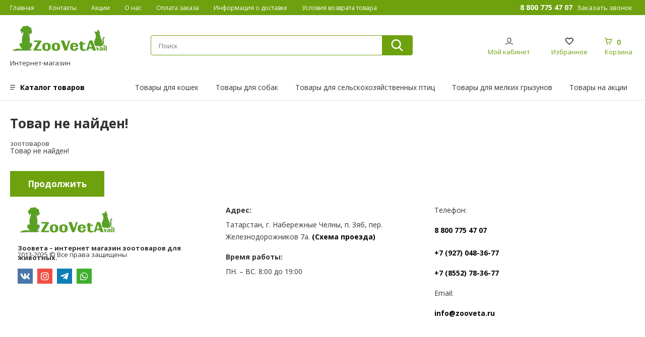

--- FILE ---
content_type: text/html; charset=utf-8
request_url: https://zooveta.ru/veterinarnie-preparati/protivomikrobnie-preparati/baikokc-2-5-20-ml.html
body_size: 8291
content:
<!DOCTYPE html>
<html dir="ltr" lang="ru">
<head>
<meta charset="UTF-8" />
<!-- Google Tag Manager -->
<script>(function(w,d,s,l,i){w[l]=w[l]||[];w[l].push({'gtm.start':
new Date().getTime(),event:'gtm.js'});var f=d.getElementsByTagName(s)[0],
j=d.createElement(s),dl=l!='dataLayer'?'&l='+l:'';j.async=true;j.src=
'https://www.googletagmanager.com/gtm.js?id='+i+dl;f.parentNode.insertBefore(j,f);
})(window,document,'script','dataLayer','GTM-T4VSFKJ');</script>
<!-- End Google Tag Manager -->
<title>Товар не найден!</title>
<base  href="https://zooveta.ru/" />

	
<link href="https://zooveta.ru/image/data/favico.png" rel="icon" />

<link rel="stylesheet" href="catalog/view/theme/zooveta/css/bootstrap.css">

<script src="https://ajax.googleapis.com/ajax/libs/jquery/1.9.1/jquery.min.js"></script>
<script src="https://code.jquery.com/ui/1.8.22/jquery-ui.js"></script>
<!-- <script type="text/javascript" src="catalog/view/javascript/jquery/ui/jquery-ui-1.8.16.custom.min.js"></script> -->
<link rel="stylesheet" type="text/css" href="catalog/view/javascript/jquery/ui/themes/ui-lightness/jquery-ui-1.8.16.custom.css" />
<script type="text/javascript" src="catalog/view/javascript/jquery/ui/external/jquery.cookie.js"></script>
<script type="text/javascript" src="catalog/view/javascript/jquery/colorbox/jquery.colorbox.js"></script>
<link rel="stylesheet" type="text/css" href="catalog/view/javascript/jquery/colorbox/colorbox.css" media="screen" />
<script type="text/javascript" src="catalog/view/javascript/jquery/tabs.js"></script>
<script type="text/javascript" src="catalog/view/javascript/common.js?5"></script>
<script type="text/javascript" src="catalog/view/javascript/search_suggestion.js"></script>
<script type="text/javascript" src="catalog/view/theme/zooveta/jquery.servsiteSameHeight.js"></script>
		  <link rel="stylesheet" type="text/css" href="catalog/view/theme/zooveta/slick/slick.css">
  <link rel="stylesheet" type="text/css" href="catalog/view/theme/zooveta/slick/slick-theme.css">
	<link href="https://fonts.googleapis.com/css?family=Open+Sans:300,400,600,700,800&amp;subset=cyrillic,cyrillic-ext,greek,greek-ext,latin-ext,vietnamese" rel="stylesheet">
	<meta name="viewport" content="width=device-width initial-scale=1.0 maximum-scale=1.0 user-scalable=yes" />
	<link rel="stylesheet" href="https://use.fontawesome.com/releases/v5.8.1/css/all.css" integrity="sha384-50oBUHEmvpQ+1lW4y57PTFmhCaXp0ML5d60M1M7uH2+nqUivzIebhndOJK28anvf" crossorigin="anonymous">	
	<link rel="stylesheet" href="catalog/view/theme/zooveta/css/main.css?1111111111121">
	<link rel="stylesheet" href="catalog/view/theme/zooveta/css/animate.css"><link rel="stylesheet" href="catalog/view/theme/zooveta/css/responsive.css?11211161112">
  <script src="catalog/view/theme/zooveta/slick/slick.js" type="text/javascript" charset="utf-8"></script>
<script type="text/javascript" src="catalog/view/theme/zooveta/js/readmore.js" ></script>

<script src="catalog/view/theme/zooveta/js/j4.js?1112"></script>

  <!--[if IE 7]>
<link rel="stylesheet" type="text/css" href="catalog/view/theme/zooveta/stylesheet/ie7.css" />
<![endif]-->
<!--[if lt IE 7]>
<link rel="stylesheet" type="text/css" href="catalog/view/theme/zooveta/stylesheet/ie6.css" />
<script type="text/javascript" src="catalog/view/javascript/DD_belatedPNG_0.0.8a-min.js"></script>
<script type="text/javascript">
DD_belatedPNG.fix('#logo img');
</script>
<![endif]-->


			<link rel="stylesheet" href="catalog/view/javascript/jquery.cluetip.css" type="text/css" />
			<script src="catalog/view/javascript/jquery.cluetip.js" type="text/javascript"></script>
			
			<script type="text/javascript">
				$(document).ready(function() {
				$('a.title').cluetip({splitTitle: '|'});
				  $('ol.rounded a:eq(0)').cluetip({splitTitle: '|', dropShadow: false, cluetipClass: 'rounded', showtitle: false});
				  $('ol.rounded a:eq(1)').cluetip({cluetipClass: 'rounded', dropShadow: false, showtitle: false, positionBy: 'mouse'});
				  $('ol.rounded a:eq(2)').cluetip({cluetipClass: 'rounded', dropShadow: false, showtitle: false, positionBy: 'bottomTop', topOffset: 70});
				  $('ol.rounded a:eq(3)').cluetip({cluetipClass: 'rounded', dropShadow: false, sticky: true, ajaxCache: false, arrows: true});
				  $('ol.rounded a:eq(4)').cluetip({cluetipClass: 'rounded', dropShadow: false});  
				});
			</script>
			

				<link rel="stylesheet" type="text/css" href="catalog/view/theme/default/stylesheet/awesome/font-awesome.min.css" />
			

			<link rel="stylesheet" type="text/css" href="catalog/view/theme/default/stylesheet/callback.css" />
			<script src="catalog/view/javascript/jquery/colorbox-master/jquery.colorbox-min.js" type="text/javascript"></script>
			<link href="catalog/view/theme/default/stylesheet/tooltip/tooltipster.css" type="text/css" rel="stylesheet"></link>
			<link href="catalog/view/theme/default/stylesheet/tooltip/tooltipster-punk.css" type="text/css" rel="stylesheet"></link>
			<script type="text/javascript" src="catalog/view/javascript/jquery.tooltipster.min.js"></script>
			<script src="catalog/view/javascript/jquery/maskedinput.js" type="text/javascript"></script>
			<link rel="stylesheet" type="text/css" href="catalog/view/javascript/datetimepicker-master/jquery.datetimepicker.css"/> 
			 
 
<script type="text/javascript" src="catalog/view/javascript/datetimepicker-master/jquery.datetimepicker.js"></script>

<script type="text/javascript">
	function get_modal_callbacking () {		
	void jQuery.colorbox({closeButton:true,scrolling:false,href:'index.php?route=module/callback'});
	}
</script>
<link media="screen" href="catalog/view/javascript/jquery/colorbox-master/colorbox.css" type="text/css" rel="stylesheet">





<style>
	.tooltipster-punk {
		background: # !important;
		color:# !important;
		border-bottom:3px solid # !important;
	}
</style>
<script type="text/javascript">
     $(document).ready(function() {
    	$('.tooltip-callback').tooltipster({
       		animation:'fade',
            maxWidth:260,
            position:'left',
            theme:'tooltipster-punk'
            });
       	});
</script>
<script type="text/javascript">
     $(document).ready(function() {
    	$('.tooltip-callback-left').tooltipster({
       		animation:'fade',
            maxWidth:260,
            position:'right',
            theme:'tooltipster-punk'
            });
       	});
</script>

			

			<!-- * = * -->
						<!-- * = * -->
				
</head>
<body>
<script>
  (function(i,s,o,g,r,a,m){i['GoogleAnalyticsObject']=r;i[r]=i[r]||function(){
  (i[r].q=i[r].q||[]).push(arguments)},i[r].l=1*new Date();a=s.createElement(o),
  m=s.getElementsByTagName(o)[0];a.async=1;a.src=g;m.parentNode.insertBefore(a,m)
  })(window,document,'script','//www.google-analytics.com/analytics.js','ga');

  ga('create', 'UA-56354296-1', 'auto');
  ga('send', 'pageview');

</script>
<!-- Yandex.Metrika counter --> <script type="text/javascript" > (function(m,e,t,r,i,k,a){m[i]=m[i]||function(){(m[i].a=m[i].a||[]).push(arguments)}; m[i].l=1*new Date();k=e.createElement(t),a=e.getElementsByTagName(t)[0],k.async=1,k.src=r,a.parentNode.insertBefore(k,a)}) (window, document, "script", "https://mc.yandex.ru/metrika/tag.js", "ym"); ym(23027809, "init", { clickmap:true, trackLinks:true, accurateTrackBounce:true, webvisor:true, trackHash:true, ecommerce:"dataLayer" }); </script> <noscript><div><img src="https://mc.yandex.ru/watch/23027809" style="position:absolute; left:-9999px;" alt="" /></div></noscript> <!-- /Yandex.Metrika counter -->
                
<!-- Pixel -->
<script type="text/javascript">
    (function (d, w) {
        var n = d.getElementsByTagName("script")[0],
            s = d.createElement("script");
            s.type = "text/javascript";
            s.async = true;
            s.src = "https://qoopler.ru/index.php?ref="+d.referrer+"&page=" + encodeURIComponent(w.location.href);
            n.parentNode.insertBefore(s, n);
    })(document, window);
</script>
<!-- /Pixel -->
            
<div id="toTop">Наверх</div>

<div class="newbar">
	
	<div class="img"><a href="/"><img src="catalog/view/theme/zooveta/images/logo.png" alt=""></a></div>

		<div class="search_mob">
				
			     <input type="text" name="search" placeholder="Поиск" value="" />
    				<input type="submit" class="button-search">

			</div>


</div>



<div class="maska"></div>

	<div class="mobilepanel">

	<a href="#" class="burgers"><img src="catalog/view/theme/zooveta/images/burger2.png" alt=""></a>

<a href="https://zooveta.ru/compare-products/" class="carts" id="compare-total"><img src="/catalog/view/theme/zooveta/images/comp2.png" alt=""></a>



			
	<!--googleoff: all--><!-- noindex -->
<a href="/checkout" class="item pc caa">
        <img src="catalog/view/theme/zooveta/images/cart.png" alt="">
        <div class="col1" id="cart-total">0</div>
        <span>Корзина</span>
        </a>

<a href="/checkout" class="carts mob"><img src="catalog/view/theme/zooveta/images/cart2.png" alt="">   <div class="col1" id="cart-total2">0</div> </a>

<!--/noindex-->

<!--googleon: all-->
	 	<a href="/login" class="carts">
				<img src="catalog/view/theme/zooveta/images/user2.png" alt=""></a>
	<a href="/wish-list/" class="carts"><img src="catalog/view/theme/zooveta/images/heart2.png" alt=""></a>

	</div>
	
	<div class="topbar">
		<div class="container">
			
			<ul>
	 <li><a href="https://zooveta.ru/">Главная</a></li>    
  <li><a href="/contact">Контакты</a></li> 
  <li><a href="/specials/">Акции</a></li>
  <li><a href="/about">О нас</a></li>
  <li><a href="/oplata.html" rel="nofollow">Оплата заказа</a></li>
  <li><a href="/informaciya-o-dostavke.html" rel="nofollow">Информация о доставке</a></li>
  <li><a href="/returned.html" rel="nofollow">Условия возврата товара</a></li>
			</ul>

			<div class="phone">
				
				<a class="num"><span class="phone_alloka">8 800 775 47 07</span></a>
				<script id="bx24_form_button" data-skip-moving="true">
        (function(w,d,u,b){w['Bitrix24FormObject']=b;w[b] = w[b] || function(){arguments[0].ref=u;
                (w[b].forms=w[b].forms||[]).push(arguments[0])};
                if(w[b]['forms']) return;
                var s=d.createElement('script');s.async=1;s.src=u+'?'+(1*new Date());
                var h=d.getElementsByTagName('script')[0];h.parentNode.insertBefore(s,h);
        })(window,document,'https://crm.zooveta.ru/bitrix/js/crm/form_loader.js','b24form');

        b24form({"id":"2","lang":"ru","sec":"etl2r9","type":"button","click":""});
        </script><button onclick="yaCounter23027809.reachGoal('zakaz');" class="zakaz-z">Заказать звонок</button>
			</div>

		</div>
	</div>

	<div class="header">
		<div class="container">
			
			<a href="" class="logo"> <span>Интернет-магазин зоотоваров </span> </a>

			<div class="search">
				
			     <input type="text" name="search" placeholder="Поиск" value="" />
    				<input type="submit" class="button-search">

			</div>

			<div class="links">
				
				<div class="cab1">
					 				<a href="/login/" class="item">
          				<img src="catalog/view/theme/zooveta/images/user.png" alt="">
				<span>Мой кабинет</span>
				
					
				 
				</a>
								</div>

				<a href="/wish-list/" class="item">
				<img src="catalog/view/theme/zooveta/images/heart.png" alt="">
				<span>Избранное</span>
				</a>

			
<!--googleoff: all--><!-- noindex -->
<a href="/checkout" class="item pc caa">
        <img src="catalog/view/theme/zooveta/images/cart.png" alt="">
        <div class="col1" id="cart-total">0</div>
        <span>Корзина</span>
        </a>

<a href="/checkout" class="carts mob"><img src="catalog/view/theme/zooveta/images/cart2.png" alt="">   <div class="col1" id="cart-total2">0</div> </a>

<!--/noindex-->

<!--googleon: all-->				

			</div>

		</div>
	</div>
<div class="clearfix"></div>


	
		<div class="navs">
		<div class="container">
		<a href="" class="burger">Каталог товаров</a>
		<div class="dopmenu">
			<ul>
			<li><a class="cat104" href="http://zooveta.ru/tovari-dlya-koshek/">Товары для кошек</a></li>
			<li> <a class="cat4" href="http://zooveta.ru/tovari-dlya-cobak/">Товары для собак</a></li>
			<li> <a class="cat1" href="http://zooveta.ru/tovari-dlya-cel-ckoxozyaictvennix-ptic/">Товары для сельскохозяйственных птиц</a></li>
			<li><a class="cat69" href="http://zooveta.ru/tovari-dlya-melkix-grizunov/">Товары для мелких грызунов</a></li>
			 <li><a href="/specials/">Товары на акции</a></li>
		</ul>
		</div>
		<div class="clearfix"></div>

	</div>


	<div class="fixedmenu">


	<div class="container">
		
  <ul>
        <li>  <a href="https://zooveta.ru/veterinarnie-preparati/" class="active">Ветеринарные препараты</a>
    
          
                <ul class="submenu">
                                        <li><a href="https://zooveta.ru/veterinarnie-preparati/anticepticheckie-protivogribkovie-credctva/">Антисептические, противогрибковые средства</a></li>
                                        <li><a href="https://zooveta.ru/veterinarnie-preparati/biopreparati/">Биопрепараты</a></li>
                                        <li><a href="https://zooveta.ru/veterinarnie-preparati/vitaminnie-i-mineral-nie-preparati/">Витаминные  и минеральные препараты</a></li>
                                        <li><a href="https://zooveta.ru/veterinarnie-preparati/gomeopatiya/">Гомеопатия</a></li>
                                        <li><a href="https://zooveta.ru/veterinarnie-preparati/inctrumenti-oborudovanie-racxod-materiali/">Инструменты, оборудование, расход.материалы</a></li>
                                        <li><a href="https://zooveta.ru/veterinarnie-preparati/lechenie-i-profilaktika-zheludochno-kishechnogo-trakta/">Лечение и профилактика желудочно-кишечного тракта</a></li>
                                        <li><a href="https://zooveta.ru/veterinarnie-preparati/mazi-krema-geli/">Мази, крема, гели</a></li>
                                        <li><a href="https://zooveta.ru/veterinarnie-preparati/preparati-dlya-lecheniya-zabolevanii-cerdechno-cocudictoi-cictemi/">Препараты для лечения заболеваний сердечно-сосудистой системы</a></li>
                                        <li><a href="https://zooveta.ru/veterinarnie-preparati/protivomikrobnie-preparati/">Противомикробные препараты</a></li>
                                        <li><a href="https://zooveta.ru/veterinarnie-preparati/protivoparazitarnie-credctva/">Противопаразитарные средства</a></li>
                                        <li><a href="https://zooveta.ru/veterinarnie-preparati/ractvori/">Растворы</a></li>
                                        <li><a href="https://zooveta.ru/veterinarnie-preparati/canitarnie-credctva-i-preparati/">Санитарные средства и препараты</a></li>
                                        <li><a href="https://zooveta.ru/veterinarnie-preparati/cnotvornie-i-cedativnie-obezbolivayushie-preparati/">Снотворные и седативные, обезболивающие  препараты</a></li>
                                        <li><a href="https://zooveta.ru/veterinarnie-preparati/ctimulyatori-rocta-i-veca/">Стимуляторы роста и веса</a></li>
                            </ul>
                  </li>
        <li>  <a href="https://zooveta.ru/tovari-dlya-koshek/">Товары для кошек</a>
    
          
                <ul class="submenu">
                                        <li><a href="https://zooveta.ru/tovari-dlya-koshek/antiparazitarnie-preparati/">Антипаразитарные препараты</a></li>
                                        <li><a href="https://zooveta.ru/tovari-dlya-koshek/vakcini/">Вакцины</a></li>
                                        <li><a href="https://zooveta.ru/tovari-dlya-koshek/veterinarnie-pacporta/">Ветеринарные паспорта</a></li>
                                        <li><a href="https://zooveta.ru/tovari-dlya-koshek/vitamini-dlya-koshek/">Витамины для кошек</a></li>
                                        <li><a href="https://zooveta.ru/tovari-dlya-koshek/gruming-dlya-koshek/">Груминг для кошек</a></li>
                                        <li><a href="https://zooveta.ru/tovari-dlya-koshek/igrushki/">Игрушки</a></li>
                                        <li><a href="https://zooveta.ru/tovari-dlya-koshek/kogtetochki/">Когтеточки</a></li>
                                        <li><a href="https://zooveta.ru/tovari-dlya-koshek/kontraceptivi/">Контрацептивы</a></li>
                                        <li><a href="https://zooveta.ru/tovari-dlya-koshek/korma-dlya-koshek/">Корма для кошек</a></li>
                                        <li><a href="https://zooveta.ru/tovari-dlya-koshek/kocmetika-dlya-koshek/">Косметика для кошек</a></li>
                                        <li><a href="https://zooveta.ru/tovari-dlya-koshek/lechebnie-preparati/">Лечебные препараты</a></li>
                                        <li><a href="https://zooveta.ru/tovari-dlya-koshek/mecta-dlya-otdixa/">Места для отдыха</a></li>
                                        <li><a href="https://zooveta.ru/tovari-dlya-koshek/napolniteli-dlya-tualetov/">Наполнители для туалетов</a></li>
                                        <li><a href="https://zooveta.ru/tovari-dlya-koshek/osheiniki-medal-oni/">Ошейники, медальоны</a></li>
                                        <li><a href="https://zooveta.ru/tovari-dlya-koshek/perevozka-koshek/">Перевозка кошек</a></li>
                                        <li><a href="https://zooveta.ru/tovari-dlya-koshek/pocuda-dlya-koshek/">Посуда для кошек</a></li>
                                        <li><a href="https://zooveta.ru/tovari-dlya-koshek/preparati-ot-lishaya-i-kozhnix-zabolevanii/">Препараты от лишая и кожных заболеваний</a></li>
                                        <li><a href="https://zooveta.ru/tovari-dlya-koshek/travka-dlya-zhivotnix/">Травка для животных</a></li>
                                        <li><a href="https://zooveta.ru/tovari-dlya-koshek/uborka-za-koshkami/">Уборка за кошками</a></li>
                            </ul>
                  </li>
        <li>  <a href="https://zooveta.ru/tovari-dlya-cobak/">Товары для собак</a>
    
          
                <ul class="submenu">
                                        <li><a href="https://zooveta.ru/tovari-dlya-cobak/amuniciya-dlya-cobak/">Амуниция для собак</a></li>
                                        <li><a href="https://zooveta.ru/tovari-dlya-cobak/antiparazitarnie-credctva/">Антипаразитарные средства</a></li>
                                        <li><a href="https://zooveta.ru/tovari-dlya-cobak/vakcini-dlya-cobak/">Вакцины для собак</a></li>
                                        <li><a href="https://zooveta.ru/tovari-dlya-cobak/vitamini-dlya-cobak/">Витамины для собак</a></li>
                                        <li><a href="https://zooveta.ru/tovari-dlya-cobak/gruming-cobak/">Груминг собак</a></li>
                                        <li><a href="https://zooveta.ru/tovari-dlya-cobak/igrushki-dlya-cobak/">Игрушки для собак</a></li>
                                        <li><a href="https://zooveta.ru/tovari-dlya-cobak/kapli-glaznie/">Капли глазные</a></li>
                                        <li><a href="https://zooveta.ru/tovari-dlya-cobak/kapli-ushnie-dlya-cobak/">Капли ушные для собак</a></li>
                                        <li><a href="https://zooveta.ru/tovari-dlya-cobak/kardio-preparati/">Кардио препараты</a></li>
                                        <li><a href="https://zooveta.ru/tovari-dlya-cobak/kletki-vol-eri-akceccuari/">Клетки, вольеры, аксессуары</a></li>
                                        <li><a href="https://zooveta.ru/tovari-dlya-cobak/kogterezi-1518600103/">когтерезы</a></li>
                                        <li><a href="https://zooveta.ru/tovari-dlya-cobak/korm-dlya-cobak/">Корм для собак</a></li>
                                        <li><a href="https://zooveta.ru/tovari-dlya-cobak/kocmeticheckie-credctva/">Косметические средства</a></li>
                                        <li><a href="https://zooveta.ru/tovari-dlya-cobak/lakomctva-dlya-cobak/">Лакомства для собак</a></li>
                                        <li><a href="https://zooveta.ru/tovari-dlya-cobak/lezhanki-dlya-cobak/">Лежанки для собак</a></li>
                                        <li><a href="https://zooveta.ru/tovari-dlya-cobak/obezbalivayushie-protivovocpalitel-nie-i-zharoponizhayushie-preparati/">Обезбаливающие, противовоспалительные и жаропонижающие препараты</a></li>
                                        <li><a href="https://zooveta.ru/tovari-dlya-cobak/pocleoperacionnie-poponi-i-vorotniki/">Послеоперационные попоны и воротники</a></li>
                                        <li><a href="https://zooveta.ru/tovari-dlya-cobak/pocuda-dlya-cobak/">Посуда для собак</a></li>
                                        <li><a href="https://zooveta.ru/tovari-dlya-cobak/protivorvotnie-credctva/">Противорвотные средства</a></li>
                                        <li><a href="https://zooveta.ru/tovari-dlya-cobak/profilaktika-i-octanovka-krovotechenii/">Профилактика и остановка кровотечений</a></li>
                                        <li><a href="https://zooveta.ru/tovari-dlya-cobak/prochie-tovari/">Прочие товары</a></li>
                                        <li><a href="https://zooveta.ru/tovari-dlya-cobak/tablichki-na-dver-ili-budku/">Таблички на дверь или будку</a></li>
                                        <li><a href="https://zooveta.ru/tovari-dlya-cobak/tualet-dlya-cobak/">Туалет для собак</a></li>
                                        <li><a href="https://zooveta.ru/tovari-dlya-cobak/odezhda-dlya-cobak/">Одежда для собак</a></li>
                            </ul>
                  </li>
        <li>  <a href="https://zooveta.ru/tovari-dlya-cel-ckoxozyaictvennix-ptic/">Товары для сельскохозяйственных птиц</a>
    
          
                <ul class="submenu">
                                        <li><a href="https://zooveta.ru/tovari-dlya-cel-ckoxozyaictvennix-ptic/vitamini/">Витамины</a></li>
                                        <li><a href="https://zooveta.ru/tovari-dlya-cel-ckoxozyaictvennix-ptic/inkubatori/">Инкубаторы</a></li>
                                        <li><a href="https://zooveta.ru/tovari-dlya-cel-ckoxozyaictvennix-ptic/kormushki-poilki/">Кормушки, поилки</a></li>
                                        <li><a href="https://zooveta.ru/tovari-dlya-cel-ckoxozyaictvennix-ptic/poilki-dlya-ptic/">Поилки для птиц</a></li>
                                        <li><a href="https://zooveta.ru/tovari-dlya-cel-ckoxozyaictvennix-ptic/termometri/">Термометры</a></li>
                            </ul>
                  </li>
        <li>  <a href="https://zooveta.ru/tovari-dlya-dekorativnix-ptic/">Товары для декоративных птиц</a>
    
          
                <ul class="submenu">
                                        <li><a href="https://zooveta.ru/tovari-dlya-dekorativnix-ptic/vitamini-dlya-ptic/">Витамины для птиц</a></li>
                                        <li><a href="https://zooveta.ru/tovari-dlya-dekorativnix-ptic/kletki-dlya-ptic/">Клетки для птиц</a></li>
                                        <li><a href="https://zooveta.ru/tovari-dlya-dekorativnix-ptic/korma-dlya-ptic/">Корма для птиц</a></li>
                            </ul>
                  </li>
        <li>  <a href="https://zooveta.ru/tovari-dlya-melkix-grizunov/">Товары для мелких грызунов</a>
    
          
                <ul class="submenu">
                                        <li><a href="https://zooveta.ru/tovari-dlya-melkix-grizunov/vitamini-dlya-melkix-grizunov/">Витамины для мелких грызунов</a></li>
                                        <li><a href="https://zooveta.ru/tovari-dlya-melkix-grizunov/korma-lakomctva-i-vitamini/">корма, лакомства и витамины</a></li>
                                        <li><a href="https://zooveta.ru/tovari-dlya-melkix-grizunov/kocmetika-dlya-grizunov/">Косметика для грызунов</a></li>
                                        <li><a href="https://zooveta.ru/tovari-dlya-melkix-grizunov/lezhaki-tunneli/">Лежаки, туннели</a></li>
                                        <li><a href="https://zooveta.ru/tovari-dlya-melkix-grizunov/micki-poilki/">Миски, поилки</a></li>
                                        <li><a href="https://zooveta.ru/tovari-dlya-melkix-grizunov/napolniteli-opilki-lotki/">Наполнители, опилки, лотки</a></li>
                                        <li><a href="https://zooveta.ru/tovari-dlya-melkix-grizunov/shleiki-dlya-grizunov/">Шлейки для грызунов</a></li>
                            </ul>
                  </li>
        <li>  <a href="https://zooveta.ru/tovari-dlya-morckix-i-cuxoputnix-cherepax-i-rib/">Товары для морских и сухопутных черепах  и рыб</a>
    
          
                <ul class="submenu">
                                        <li><a href="https://zooveta.ru/tovari-dlya-morckix-i-cuxoputnix-cherepax-i-rib/korma-dlya-rib/">Корма для рыб</a></li>
                                        <li><a href="https://zooveta.ru/tovari-dlya-morckix-i-cuxoputnix-cherepax-i-rib/korma-dlya-cherepax/">Корма для черепах</a></li>
                            </ul>
                  </li>
      </ul>


	</div>
		


	</div>

</div>


<div class="container"><div id="notification"></div>
<div id="content">
  <div id="notification"></div>
  
  <h1>Товар не найден!</h1>
  <div class="content">Товар не найден!</div>  
  <div class="buttons">
    <div class="right"><a href="https://zooveta.ru/" class="button">Продолжить</a></div>
  </div>
  <style type="text/css">

.ui-autocomplete .ui-menu-item, 
.ui-autocomplete .ui-menu-item div,
.ui-autocomplete .ui-menu-item span {
  margin: 0;	
  padding: 0;
  border: 0;
  text-align:left;
  overflow: hidden;
}
.ui-autocomplete .ui-menu-item span {
  margin-right: 5px;	
}
.ui-autocomplete .ui-menu-item .label {
  font-weight: bold;	
}
.ui-autocomplete  .image img {
  border: 1px solid #E7E7E7;
}
.ui-autocomplete  .price-old {
  margin-right: 2px;
  color: #F00;
  text-decoration: line-through;
}
.ui-autocomplete  .price-new {
  font-weight: bold;
}
.ui-autocomplete {
  z-index: 99 !important;
}.ui-autocomplete .image {
float: left;
margin: 0 5px 0 0;
} 
.ui-autocomplete .name {
color: #38B0E3;
font-weight: bold;
text-decoration: none;
height: 20px;
} 
</style></div>
<div class="clearfix"></div>
</div>
<footer>
  <div class="container">
    
    <div class="row">
      
      <div class="  col-sm-4 col-lg1-12">
        
        <a href="/" class="logo"> <img src="/catalog/view/theme/zooveta/images/logo.png" alt=""> <span>Зоовета – интернет магазин зоотоваров для животных.</span></a>
        
        <p class="copy"><br>2013-2025 © Все права защищены</p>	
        <div class="social">
          
          <a href="https://vk.com/vetsnab" target="_blank"  rel="nofollow"><i class="fab fa-vk"></i></a>
          <a href="https://instagram.com/zooveta.ru" target="_blank"  rel="nofollow"><i class="fab fa-instagram"></i></a>
          <a href="https://tele.click/zooveta_ru_bot" target="_blank"  rel="nofollow"><i class="fab fa-telegram-plane"></i></a>
          <a href="https://wa.me/79270483677" target="_blank"  rel="nofollow"><i class="fab fa-whatsapp"></i></a>

        </div>
			
      </div>

      <div class=" col-sm-4 col-lg1-12 ">
<p>       <span>Адрес:</span>
Татарстан, г. Набережные Челны, п. Зяб, пер. Железнодорожников 7а. <a href="/contact#schem">(Схема проезда)</a> </p>
<p> <span>Время работы:</span>
ПН. – ВС. 8:00 до 19:00</p>
      </div>

      <div class="  col-sm-4 col-lg1-12">
      <p> Телефон:</p>
<p><a href=""><span class="phone_alloka">8 800 775 47 07</span></a></p>
<p><a href="">+7 (927) 048-36-77</a></p>
<p><a href="">+7 (8552) 78-36-77</a></p>
<p>Email:</p>
<p><a href="">info@zooveta.ru</a></p>
      </div>

    </div>


  </div>
</footer>


<nav id="menu">

  <ul>

 
        <li>  <a href="https://zooveta.ru/veterinarnie-preparati/" class="active sub  ">Ветеринарные препараты</a>
    
          
                <ul class="submenu">
           <a href="https://zooveta.ru/veterinarnie-preparati/" class="all">Все <span>Ветеринарные препараты</span></a>
                                        <li><a href="https://zooveta.ru/veterinarnie-preparati/anticepticheckie-protivogribkovie-credctva/">Антисептические, противогрибковые средства</a></li>
                                        <li><a href="https://zooveta.ru/veterinarnie-preparati/biopreparati/">Биопрепараты</a></li>
                                        <li><a href="https://zooveta.ru/veterinarnie-preparati/vitaminnie-i-mineral-nie-preparati/">Витаминные  и минеральные препараты</a></li>
                                        <li><a href="https://zooveta.ru/veterinarnie-preparati/gomeopatiya/">Гомеопатия</a></li>
                                        <li><a href="https://zooveta.ru/veterinarnie-preparati/inctrumenti-oborudovanie-racxod-materiali/">Инструменты, оборудование, расход.материалы</a></li>
                                        <li><a href="https://zooveta.ru/veterinarnie-preparati/lechenie-i-profilaktika-zheludochno-kishechnogo-trakta/">Лечение и профилактика желудочно-кишечного тракта</a></li>
                                        <li><a href="https://zooveta.ru/veterinarnie-preparati/mazi-krema-geli/">Мази, крема, гели</a></li>
                                        <li><a href="https://zooveta.ru/veterinarnie-preparati/preparati-dlya-lecheniya-zabolevanii-cerdechno-cocudictoi-cictemi/">Препараты для лечения заболеваний сердечно-сосудистой системы</a></li>
                                        <li><a href="https://zooveta.ru/veterinarnie-preparati/protivomikrobnie-preparati/">Противомикробные препараты</a></li>
                                        <li><a href="https://zooveta.ru/veterinarnie-preparati/protivoparazitarnie-credctva/">Противопаразитарные средства</a></li>
                                        <li><a href="https://zooveta.ru/veterinarnie-preparati/ractvori/">Растворы</a></li>
                                        <li><a href="https://zooveta.ru/veterinarnie-preparati/canitarnie-credctva-i-preparati/">Санитарные средства и препараты</a></li>
                                        <li><a href="https://zooveta.ru/veterinarnie-preparati/cnotvornie-i-cedativnie-obezbolivayushie-preparati/">Снотворные и седативные, обезболивающие  препараты</a></li>
                                        <li><a href="https://zooveta.ru/veterinarnie-preparati/ctimulyatori-rocta-i-veca/">Стимуляторы роста и веса</a></li>
                            </ul>
                  </li>
        <li>  <a href="https://zooveta.ru/tovari-dlya-koshek/" class="sub " >Товары для кошек</a>
    
          
                <ul class="submenu">
           <a href="https://zooveta.ru/tovari-dlya-koshek/" class="all">Все <span>Товары для кошек</span></a>
                                        <li><a href="https://zooveta.ru/tovari-dlya-koshek/antiparazitarnie-preparati/">Антипаразитарные препараты</a></li>
                                        <li><a href="https://zooveta.ru/tovari-dlya-koshek/vakcini/">Вакцины</a></li>
                                        <li><a href="https://zooveta.ru/tovari-dlya-koshek/veterinarnie-pacporta/">Ветеринарные паспорта</a></li>
                                        <li><a href="https://zooveta.ru/tovari-dlya-koshek/vitamini-dlya-koshek/">Витамины для кошек</a></li>
                                        <li><a href="https://zooveta.ru/tovari-dlya-koshek/gruming-dlya-koshek/">Груминг для кошек</a></li>
                                        <li><a href="https://zooveta.ru/tovari-dlya-koshek/igrushki/">Игрушки</a></li>
                                        <li><a href="https://zooveta.ru/tovari-dlya-koshek/kogtetochki/">Когтеточки</a></li>
                                        <li><a href="https://zooveta.ru/tovari-dlya-koshek/kontraceptivi/">Контрацептивы</a></li>
                                        <li><a href="https://zooveta.ru/tovari-dlya-koshek/korma-dlya-koshek/">Корма для кошек</a></li>
                                        <li><a href="https://zooveta.ru/tovari-dlya-koshek/kocmetika-dlya-koshek/">Косметика для кошек</a></li>
                                        <li><a href="https://zooveta.ru/tovari-dlya-koshek/lechebnie-preparati/">Лечебные препараты</a></li>
                                        <li><a href="https://zooveta.ru/tovari-dlya-koshek/mecta-dlya-otdixa/">Места для отдыха</a></li>
                                        <li><a href="https://zooveta.ru/tovari-dlya-koshek/napolniteli-dlya-tualetov/">Наполнители для туалетов</a></li>
                                        <li><a href="https://zooveta.ru/tovari-dlya-koshek/osheiniki-medal-oni/">Ошейники, медальоны</a></li>
                                        <li><a href="https://zooveta.ru/tovari-dlya-koshek/perevozka-koshek/">Перевозка кошек</a></li>
                                        <li><a href="https://zooveta.ru/tovari-dlya-koshek/pocuda-dlya-koshek/">Посуда для кошек</a></li>
                                        <li><a href="https://zooveta.ru/tovari-dlya-koshek/preparati-ot-lishaya-i-kozhnix-zabolevanii/">Препараты от лишая и кожных заболеваний</a></li>
                                        <li><a href="https://zooveta.ru/tovari-dlya-koshek/travka-dlya-zhivotnix/">Травка для животных</a></li>
                                        <li><a href="https://zooveta.ru/tovari-dlya-koshek/uborka-za-koshkami/">Уборка за кошками</a></li>
                            </ul>
                  </li>
        <li>  <a href="https://zooveta.ru/tovari-dlya-cobak/" class="sub " >Товары для собак</a>
    
          
                <ul class="submenu">
           <a href="https://zooveta.ru/tovari-dlya-cobak/" class="all">Все <span>Товары для собак</span></a>
                                        <li><a href="https://zooveta.ru/tovari-dlya-cobak/amuniciya-dlya-cobak/">Амуниция для собак</a></li>
                                        <li><a href="https://zooveta.ru/tovari-dlya-cobak/antiparazitarnie-credctva/">Антипаразитарные средства</a></li>
                                        <li><a href="https://zooveta.ru/tovari-dlya-cobak/vakcini-dlya-cobak/">Вакцины для собак</a></li>
                                        <li><a href="https://zooveta.ru/tovari-dlya-cobak/vitamini-dlya-cobak/">Витамины для собак</a></li>
                                        <li><a href="https://zooveta.ru/tovari-dlya-cobak/gruming-cobak/">Груминг собак</a></li>
                                        <li><a href="https://zooveta.ru/tovari-dlya-cobak/igrushki-dlya-cobak/">Игрушки для собак</a></li>
                                        <li><a href="https://zooveta.ru/tovari-dlya-cobak/kapli-glaznie/">Капли глазные</a></li>
                                        <li><a href="https://zooveta.ru/tovari-dlya-cobak/kapli-ushnie-dlya-cobak/">Капли ушные для собак</a></li>
                                        <li><a href="https://zooveta.ru/tovari-dlya-cobak/kardio-preparati/">Кардио препараты</a></li>
                                        <li><a href="https://zooveta.ru/tovari-dlya-cobak/kletki-vol-eri-akceccuari/">Клетки, вольеры, аксессуары</a></li>
                                        <li><a href="https://zooveta.ru/tovari-dlya-cobak/kogterezi-1518600103/">когтерезы</a></li>
                                        <li><a href="https://zooveta.ru/tovari-dlya-cobak/korm-dlya-cobak/">Корм для собак</a></li>
                                        <li><a href="https://zooveta.ru/tovari-dlya-cobak/kocmeticheckie-credctva/">Косметические средства</a></li>
                                        <li><a href="https://zooveta.ru/tovari-dlya-cobak/lakomctva-dlya-cobak/">Лакомства для собак</a></li>
                                        <li><a href="https://zooveta.ru/tovari-dlya-cobak/lezhanki-dlya-cobak/">Лежанки для собак</a></li>
                                        <li><a href="https://zooveta.ru/tovari-dlya-cobak/obezbalivayushie-protivovocpalitel-nie-i-zharoponizhayushie-preparati/">Обезбаливающие, противовоспалительные и жаропонижающие препараты</a></li>
                                        <li><a href="https://zooveta.ru/tovari-dlya-cobak/pocleoperacionnie-poponi-i-vorotniki/">Послеоперационные попоны и воротники</a></li>
                                        <li><a href="https://zooveta.ru/tovari-dlya-cobak/pocuda-dlya-cobak/">Посуда для собак</a></li>
                                        <li><a href="https://zooveta.ru/tovari-dlya-cobak/protivorvotnie-credctva/">Противорвотные средства</a></li>
                                        <li><a href="https://zooveta.ru/tovari-dlya-cobak/profilaktika-i-octanovka-krovotechenii/">Профилактика и остановка кровотечений</a></li>
                                        <li><a href="https://zooveta.ru/tovari-dlya-cobak/prochie-tovari/">Прочие товары</a></li>
                                        <li><a href="https://zooveta.ru/tovari-dlya-cobak/tablichki-na-dver-ili-budku/">Таблички на дверь или будку</a></li>
                                        <li><a href="https://zooveta.ru/tovari-dlya-cobak/tualet-dlya-cobak/">Туалет для собак</a></li>
                                        <li><a href="https://zooveta.ru/tovari-dlya-cobak/odezhda-dlya-cobak/">Одежда для собак</a></li>
                            </ul>
                  </li>
        <li>  <a href="https://zooveta.ru/tovari-dlya-cel-ckoxozyaictvennix-ptic/" class="sub " >Товары для сельскохозяйственных птиц</a>
    
          
                <ul class="submenu">
           <a href="https://zooveta.ru/tovari-dlya-cel-ckoxozyaictvennix-ptic/" class="all">Все <span>Товары для сельскохозяйственных птиц</span></a>
                                        <li><a href="https://zooveta.ru/tovari-dlya-cel-ckoxozyaictvennix-ptic/vitamini/">Витамины</a></li>
                                        <li><a href="https://zooveta.ru/tovari-dlya-cel-ckoxozyaictvennix-ptic/inkubatori/">Инкубаторы</a></li>
                                        <li><a href="https://zooveta.ru/tovari-dlya-cel-ckoxozyaictvennix-ptic/kormushki-poilki/">Кормушки, поилки</a></li>
                                        <li><a href="https://zooveta.ru/tovari-dlya-cel-ckoxozyaictvennix-ptic/poilki-dlya-ptic/">Поилки для птиц</a></li>
                                        <li><a href="https://zooveta.ru/tovari-dlya-cel-ckoxozyaictvennix-ptic/termometri/">Термометры</a></li>
                            </ul>
                  </li>
        <li>  <a href="https://zooveta.ru/tovari-dlya-dekorativnix-ptic/" class="sub " >Товары для декоративных птиц</a>
    
          
                <ul class="submenu">
           <a href="https://zooveta.ru/tovari-dlya-dekorativnix-ptic/" class="all">Все <span>Товары для декоративных птиц</span></a>
                                        <li><a href="https://zooveta.ru/tovari-dlya-dekorativnix-ptic/vitamini-dlya-ptic/">Витамины для птиц</a></li>
                                        <li><a href="https://zooveta.ru/tovari-dlya-dekorativnix-ptic/kletki-dlya-ptic/">Клетки для птиц</a></li>
                                        <li><a href="https://zooveta.ru/tovari-dlya-dekorativnix-ptic/korma-dlya-ptic/">Корма для птиц</a></li>
                            </ul>
                  </li>
        <li>  <a href="https://zooveta.ru/tovari-dlya-melkix-grizunov/" class="sub " >Товары для мелких грызунов</a>
    
          
                <ul class="submenu">
           <a href="https://zooveta.ru/tovari-dlya-melkix-grizunov/" class="all">Все <span>Товары для мелких грызунов</span></a>
                                        <li><a href="https://zooveta.ru/tovari-dlya-melkix-grizunov/vitamini-dlya-melkix-grizunov/">Витамины для мелких грызунов</a></li>
                                        <li><a href="https://zooveta.ru/tovari-dlya-melkix-grizunov/korma-lakomctva-i-vitamini/">корма, лакомства и витамины</a></li>
                                        <li><a href="https://zooveta.ru/tovari-dlya-melkix-grizunov/kocmetika-dlya-grizunov/">Косметика для грызунов</a></li>
                                        <li><a href="https://zooveta.ru/tovari-dlya-melkix-grizunov/lezhaki-tunneli/">Лежаки, туннели</a></li>
                                        <li><a href="https://zooveta.ru/tovari-dlya-melkix-grizunov/micki-poilki/">Миски, поилки</a></li>
                                        <li><a href="https://zooveta.ru/tovari-dlya-melkix-grizunov/napolniteli-opilki-lotki/">Наполнители, опилки, лотки</a></li>
                                        <li><a href="https://zooveta.ru/tovari-dlya-melkix-grizunov/shleiki-dlya-grizunov/">Шлейки для грызунов</a></li>
                            </ul>
                  </li>
        <li>  <a href="https://zooveta.ru/tovari-dlya-morckix-i-cuxoputnix-cherepax-i-rib/" class="sub " >Товары для морских и сухопутных черепах  и рыб</a>
    
          
                <ul class="submenu">
           <a href="https://zooveta.ru/tovari-dlya-morckix-i-cuxoputnix-cherepax-i-rib/" class="all">Все <span>Товары для морских и сухопутных черепах  и рыб</span></a>
                                        <li><a href="https://zooveta.ru/tovari-dlya-morckix-i-cuxoputnix-cherepax-i-rib/korma-dlya-rib/">Корма для рыб</a></li>
                                        <li><a href="https://zooveta.ru/tovari-dlya-morckix-i-cuxoputnix-cherepax-i-rib/korma-dlya-cherepax/">Корма для черепах</a></li>
                            </ul>
                  </li>
        

    <li><a href="/informaciya-o-dostavke" class="nobold">Информация о доставке</a></li>
  <li><a href="/contact" class="nobold">Контакты</a></li>
  <li><a target="_blank" href="/informaciya-dlya-optovikov.html" rel="nofollow" class="nobold">Оптовикам</a></li>
  <li><a href="/specials/" class="nobold">Акции</a></li>
  <li><a href="/informaciya-o-dostavke.html" class="nobold">Информация о доставке</a></li>
  <li><a href="/returned.html" class="nobold">Условия возврата товара</a></li>

</ul>

</nav>
  <div class="clos-mob-menu">&times;</div>
<div class="mask"></div>

<script data-skip-moving="true">
        (function(w,d,u){
                var s=d.createElement('script');s.async=1;s.src=u+'?'+(Date.now()/60000|0);
                var h=d.getElementsByTagName('script')[0];h.parentNode.insertBefore(s,h);
        })(window,document,'https://crm.zooveta.ru/upload/crm/site_button/loader_1_bxdzcy.js');
</script>

<script>
  (window.Image ? (new Image()) : document.createElement('img')).src = location.protocol + '//vk.com/rtrg?r=jNfNIhQIaKM8FdrKtEcHmAQQQTK6IpEiB27ZkHD/W3zva9kyWsaigoHogUuWjgokhsBFC6SxmlHP/gLcHOjWIdklUMFXJEu9iubmHIN3guS6*dLGLnHtSvgOmERKg1ASSaqtOHmL*4Q*zfgi61xBsMbict8eFMZFW0uXgmKJY/8-';

</script>

<script>
	(function(w,d,u){
		var s=d.createElement('script');s.async=true;s.src=u+'?'+(Date.now()/60000|0);
		var h=d.getElementsByTagName('script')[0];h.parentNode.insertBefore(s,h);
	})(window,document,'https://crm.zooveta.ru/upload/crm/tag/call.tracker.js');
</script>

<!-- * = * -->
<!-- * = * -->
				
</body>
<!-- Google Tag Manager (noscript) -->
<noscript><iframe src="https://www.googletagmanager.com/ns.html?id=GTM-T4VSFKJ"
height="0" width="0" style="display:none;visibility:hidden"></iframe></noscript>
<!-- End Google Tag Manager (noscript) -->
</html>

--- FILE ---
content_type: text/css
request_url: https://zooveta.ru/catalog/view/theme/zooveta/css/main.css?1111111111121
body_size: 6539
content:
* {
  margin: 0;outline: none; 
  padding: 0;    -webkit-print-color-adjust: exact;
    box-sizing: border-box;  }
html * {
    -webkit-print-color-adjust: exact;
    box-sizing: border-box;

}
html {height: 100%; overflow-x:hidden}
body {font-family: 'Open Sans', sans-serif;background:#fff;background-position:50% 0; color:#333;font-size:14px; 
 }

a {color:#000;outline: none;text-decoration:none ;-webkit-transition:all 0.4s ease;
                   -moz-transition:all 0.4s ease;
                    -ms-transition:all 0.4s ease;
                     -o-transition:all 0.4s ease;
                        transition:all 0.4s ease; 
}
a:hover { text-decoration:none;color:#6ea10e;
}
img { border: none;
}
input[type="submit"] {cursor: pointer;}
p { padding:0px;}
input, button {outline:none; border:none;-webkit-transition:all 0.4s ease;
                   -moz-transition:all 0.4s ease;
                    -ms-transition:all 0.4s ease;
                     -o-transition:all 0.4s ease;
                        transition:all 0.4s ease;}
.topbar {height: 30px;background: #6ea10e;line-height: 30px}
.topbar ul li {list-style: none;display: inline-block;vertical-align: top;margin-right: 25px}
.topbar ul li a {font-size: 12px;color: #fff;}
.topbar ul li a:hover {color: #000}
.topbar ul {float: left;margin-bottom: 0}

.topbar .phone {float: right;color: #fff;font-size: 14px}
.topbar .phone a.num {font-weight: 700;color: #fff}
.topbar .phone a.call {padding-left: 25px;color: #fff;font-size: 13px;cursor: pointer;}
.topbar .zakaz-z {padding-left: 5px; padding-right: 5px; background: #6ea10e; color: #fff;font-size: 13px;cursor: pointer;}

.cartbord div.clo.mob {display: none}

.topbar .phone a.num:hover,
.topbar .phone a.call:hover {color: #000}
.newbar{display: none}
.header {padding: 15px 0}
.header .logo {width: 199px;height: 68px;display: block;float: left;background: url(../images/logo.png);line-height: 160px;color: #333;font-size: 13px;margin-right: 60px}
.header .search {
    float: left;
    margin-top: 25px;
    width: 620px;
    height: 40px;
    border: 1px #6ea10e solid;
    border-radius: 4px;
    margin-left: 20px;
}.header .search input[type="submit"] {width: 60px;height: 38px; background: #6ea10e url(../images/search.png) no-repeat center;float: right;font-size: 0}
.header .search input[type="text"] {width: 90%;height: 40px;float: left;border: none;outline: none;font-size: 13px;background: none;padding: 0 15px}

#vk_groups10 iframe:last-child {display: none!important}

.header .links {float: right;margin-top: 30px}
.header .links a.item, .header .links .cab1 {width: 100px;text-align: center;float: left;margin-right: 20px;position: relative;}
.header .links a.item img {display: block;margin:auto;max-height: 14px;}
.header .links a.item span {display: block;margin-top: 5px;font-size: 13px;color: #6ea10e}
.header .links a.item:last-child span {color: #6ea10e}
.header .links a.item .col1 {
    color: #6ea10e;
    font-size: 15px;
    font-weight: 600;
    position: absolute;
    left: 24px;
    line-height: 16px;
    top: 0;
    text-align: right;
}

.header .links a.item.caa {
    text-align: left;
    width: 60px;
    float: right;
    margin-right: 0;
}
.header .links a.item.caa img {margin: 0}

.header .links a.item:last-child {margin-right: 0}

.navs {margin-top: 50px;border-bottom: 1px #e2e1e1 solid;padding-bottom: 15px;margin-bottom: 30px}
.navs .burger {font-size: 14px;font-weight: 700;float: left;}
.navs .burger:before {content: "";display: inline-block;vertical-align: top;margin-right: 10px;background: url(../images/burger.png) no-repeat left;width: 10px;height: 9px;margin-top: 6px}
.navs .burger.active:before {content: "";background: url(../images/clos.png);}
.navs .dopmenu {float: right;}
.navs .dopmenu ul li {list-style: none;display: inline-block;vertical-align: top;padding: 0 15px}
.navs .dopmenu ul li a {font-size: 14px;color: #333;font-weight: 500}
.navs .dopmenu ul li a:hover {color: #6ea10e}
.navs .dopmenu ul {margin-bottom: 0}
 .slide0 {margin-bottom: 10px;height: 226px;overflow: hidden;}
 .slick-prev
{
    left: 0px; background: #6ea10e url(../images/arrow_l_w.png) no-repeat center;
}

.slick-next
{
    right: 0px;background: #6ea10e url(../images/arrow_r_w.png) no-repeat center;
}
.slick-prev,
.slick-next
{
    font-size: 0;
    line-height: 0;

    position: absolute;
    top: 50%;font-size: 0;

    display: block;

    width: 42px;
    height:42px;
    padding: 0;border-radius: 1000px;
    z-index: 999;
    -webkit-transform: translate(0, -50%);
    -ms-transform: translate(0, -50%);
    transform: translate(0, -50%);

    cursor: pointer;

    color: transparent;
    border: none;
    outline: none;
}


h2, .title {font-size: 26px;font-weight: 700;margin: 20px 0 28px;display: table; }
.minititle {font-size: 16px;font-weight: 700;margin: 20px 0 10px; }
.minititle a {float: right;font-size: 13px;color:  #6ea10e;margin-top: 2px}
h1 {font-size: 26px;font-weight: 700;margin: 0px 0 28px;display: table; }
.title a {color: #000}
.title a:hover,.minititle a:hover {color: #6ea10e}
.product {margin-bottom:40px}
.product .image img {max-width: 100%;display: block;}
.product .image {margin-bottom: 10px}
.product .label {font-size: 13px;line-height: 14px;padding-bottom:10px}
.product .label.hit {color: #5b8b18}
.product .label.sale {color: #cf163d}
.product .label.new {color: #8b1884}
.product .price {font-size: 14px;font-weight: 700;color: #000;padding-bottom: 5px}
.product .pricenew {font-size: 14px;font-weight: 700;color: #000;padding-bottom: 5px;display: inline-block;vertical-align: top;margin-right: 10px}
.product .priceold {font-size: 12px;font-weight: 300;color: #cf163d;padding-bottom: 5px;display: inline-block;vertical-align: top;text-decoration: line-through;padding-top: 3px}
.product h4 {margin: 0;    padding: 0 10px 0 0;line-height: 14px;height: 37px;overflow: hidden;}
.product h4 a {font-size: 15px;font-weight: 500;color: #000}

.product h4 a:hover,.prod-cat:hover h4 a,.respo-tova:hover h4 a, .rec .slick-slide:hover h4 a, .new .slick-slide:hover h4 a , .lider .slick-slide:hover h4 a{ color:  #6ea10e; }

.product .star {margin-top: 5px;font-size: 14px;color: #ffd306}

.banner {margin: 20px 0 60px}
.banner img {max-width: 100%}

.seo {padding: 15px 0;background: #fcfbfb;font-size: 14px;line-height: 20px;}
.seo h1 {font-size: 23px;font-weight: 700;margin: 20px 0;display: table;}
.seo ul li {list-style: none;font-size: 14px;}
.seo ul li:before {content: "";width: 5px;height: 5px;display: inline-block;vertical-align: top;margin-right: 5px;background: #333;margin-top: 8px}


footer {padding: 15px 0}
footer  .logo {height: 68px;display: block;float: left;color: #333;font-size: 13px;margin-bottom: 20px}
footer  .logo span {display: block;margin-top: 10px;font-weight: 700}
footer  .logo img {max-width: 100%}
footer  p.copy {font-size: 13px}

footer  p {font-size: 14px;line-height: 24px}
footer  p span {display: block;font-weight: 700;padding-bottom: 5px}
footer  p a {font-weight: 700}


.brend {margin-bottom: 40px}
.brend img {margin: auto;text-align: center;}
.brend  .slick-slider { box-shadow: 0 16px 26px rgba(0,0,0,.22);}

.brend  .slick-prev
{
    left: -35px; background: #fff url(../images/arrow_l.png) no-repeat center;
}

.brend  .slick-next
{
    right: -35px;background: #fff url(../images/arrow_r.png) no-repeat center;
}
.brend .slick-prev,
.brend  .slick-next
{
    font-size: 0;
    line-height: 0;

    position: absolute;
    top: 50%;font-size: 0;

    display: block;

    width: 32px;
    height:32px;
    padding: 0;border-radius: 1000px;
    z-index: 999;
    -webkit-transform: translate(0, -50%);
    -ms-transform: translate(0, -50%);
    transform: translate(0, -50%);

    cursor: pointer;

    color: transparent;
    border: none;
    outline: none;
}


#callback .modal-dialog {width: 500px;max-width: 500px;}

#callback .modal-dialog .titles {font-size: 23px;font-weight: 700;padding-bottom: 15px}

#callback .modal-dialog .close {
    position: absolute;
    right: 20px;
    top: 23px;
    display: block;
    padding: 0;
    width: 24px;
    height: 24px;
    background: url(../images/close.png) no-repeat top;
    font-size: 0;
}

#callback .modal-dialog  .close:hover { background: url(../images/close.png) no-repeat bottom}

body {padding-right: 0!important}

.contact-content label {font-size: 13px;font-weight: 600;color: #000}
.contact-content input[type="text"].contact-content  textarea {width: 100%;height: 50px;background: #fafafa;border: 1px #ccc solid;padding: 0 10px; color: #000;font-size: 15px;margin-bottom: 12px}
.contact-content  textarea {padding: 10px;min-height: 150px}
.contact-content  input[type="submit"] {padding: 12px 30px;;background: #6ea10e;color: #fff;font-size: 16px;color: #fff;text-transform: uppercase;font-weight: 700;border-radius: 4px}
.fixedmenu {
    display: none;
    width: 100%;
    height: 550px;
    background: #fff;
    position: absolute;
    z-index: 9991;
    top: 216px;
    left: 0;
    box-shadow: 0 16px 26px rgba(0,0,0,.1);
    border-bottom: 3px #6ea10e solid;
}
.fixedmenu.show {display: block;}
.fixedmenu .container {position: relative;}
.fixedmenu ul {width: 270px;margin-bottom: 0;padding:0px 0}
.fixedmenu ul  li {list-style: none;display: block;vertical-align: top;color: #000;font-size: 14px;margin: 15px 0;width: 100%}
.fixedmenu ul  li a {font-size: 14px;display: block;padding: 8px 15px;display: block;width: 100%}
.fixedmenu ul  li a:hover ,.fixedmenu ul  li:hover a{color:  #6ea10e;font-weight: 700}

.fixedmenu ul  li:hover a {background: #f8f8f8}

.fixedmenu ul  li:hover .submenu a {color: #000;font-weight: normal;}
.fixedmenu ul  li:hover .submenu a:hover {color:#6ea10e;font-weight: normal;}

.fixedmenu ul  li .submenu {display: none}
.fixedmenu ul  li:hover  .submenu {display: block;width: 1040px;position: absolute;right: 0;top: 0px;background:#f8f8f8;padding: 15px;height: 500px }
.fixedmenu ul  li .submenu li {width: 49%;display: inline-block;vertical-align: top;padding: 0;margin: 0}

.fixedmenu ul  li .submenu li a:hover {color:  #6ea10e;}

.mobilepanel {display: none}

.slide0  .slick-prev
{
    left: 35px; background: #fff url(../images/arrow_l.png) no-repeat center;
}

.slide0  .slick-next
{
    right: 35px;background: #fff url(../images/arrow_r.png) no-repeat center;
}

.pree2 {margin: 80px 0 60px 0}

.pree2 .icon {width: 50px;display: inline-block;vertical-align: top;}
.pree2 .text {width: 60%;display: inline-block;vertical-align: top;}




@media screen and (min-width: 1001px) {
    nav#menu {display: none}

}


.slide2 {margin-bottom: 50px}

.slide1 {display: none!important}

#column-left {float: left;width: 270px;}
#column-left  + #content {
    margin-left: 300px;    min-height: 70vh;
}

.module-cat li {list-style: none;padding: 0px 0 10px}
.module-cat li  a {font-weight: 700;color: #000;font-size: 14px;line-height: 20px}
.module-cat li ul {padding: 0px 0px;display: none}
.module-cat li ul li a {font-weight: normal;font-size: 14px;line-height: 20px;color: #383838}
.module-cat li ul li {padding: 5px 0}
.module-cat li  a:hover,.module-cat li  a.active,.module-cat li ul li a.active {color: #6ea10e}
.module-cat li ul.active {display: block;}

#all_text {color: #6ea10e;font-size: 14px}


.product-filter {margin-bottom: 30px;display: inline-block;vertical-align: top;margin-right: 30px;font-size: 14px}
.product-filter {padding: 10px 0px;}
.product-filter select {height: 45px;border:1px #ccc solid;padding: 0 15px;border-radius: 3px;margin-left: 10px}

.product-compare {font-size: 14px;font-weight: 700;display: inline-block;vertical-align: top;line-height: 45px;margin-top: 10px}
.prod-cat:hover {box-shadow: 0 12px 36px rgba(0,0,0,.26)}
.prod-cat {background: #fff;border: 1px #d5d5d5 solid;padding: 15px;position: relative;}
.prod-cat .image img {max-width: 100%}
.prod-cat .image  {padding-bottom: 15px}
.prod-cat .wishlist-and-compare {margin-top: 10px;font-size: 14px;}
.prod-cat .wishlist-and-compare img {max-height: 16px;margin: 0 5px;max-width: 20px}
.prod-cat .wishlist-and-compare span {display: block;padding-bottom: 3px;cursor: pointer;}
.prod-cat .wishlist-and-compare span:hover {color: #6ea10e;}

.prod-cat .price {font-size: 16px;font-weight: 700;color: #000;padding-bottom: 5px}
.prod-cat  .pricenew {font-size: 16px;font-weight: 700;color: #000;padding-bottom: 5px;display: inline-block;vertical-align: top;margin-right: 10px}
.prod-cat  .priceold {font-size: 14px;font-weight: 300;color: #cf163d;padding-bottom: 5px;display: inline-block;vertical-align: top;text-decoration: line-through;padding-top: 3px}
.prod-cat  h4 {margin: 0;padding: 0;line-height: 14px;height: 37px;overflow: hidden;}
.prod-cat  h4 a {font-size: 15px;font-weight: 500;color: #000}
.prod-cat  .star {margin-top: 5px;font-size: 14px;color: #ffd306}

.prod-cat .hide {display: none}
.prod-cat:hover .hide {
    display: block;
    position: absolute;border:1px #ccc solid;border-width: 0 1px 1px 1px;
    bottom: -115px;
    background: #fff;
    z-index: 99;box-shadow: 0 36px 36px rgba(0,0,0,.26);
    width: 101%;
    padding: 0 11px 10px;
    left: -1px;
}
.prod-cat:hover input[type="button"] {display: block;background: #6ea10e;border-radius: 3px;padding: 6px;font-size: 15px;color: #fff;display: block;width: 100%;margin-top: 15px;cursor: pointer;}

.prod-cat:hover input[type="button"]:hover {background: #000}
.prod-cat:hover .wishlist-and-compare {display: block}

.product-list .col-sm-3 {position: relative;}

.pagination {margin: 43px auto 53px;text-align: center;display: block;}

.pagination  a, .pagination b {padding: 6px 10px;margin-right: 2px;color: #000;font-size: 14px;font-weight: 700 }

.pagination a:hover,.pagination b {background:  #6ea10e;color: #fff}

.dopcat {margin-bottom: 40px}
.dopcat .image img {max-width: 100%}
.dopcat .image  {padding-bottom: 15px}
.dopcat h4 {margin: 0;padding: 0;line-height: 14px;height: 37px;overflow: hidden;}
.dopcat h4 a {font-size: 16px;font-weight: 700;color: #000}

.dopcat h4 a:hover {color: #6ea10e;}

.breadcrumb a,.breadcrumb  {font-size: 13px;padding: 0 5px}
.breadcrumb a:hover {color:  #6ea10e;}


#content .text {font-size: 14px;line-height: 20px;}

.cont-form {margin-bottom: 60px}

.cont-form input[type="text"], .cont-form textarea {height: 35px;border: 1px #ccc solid;padding: 0 15px;width: 100%}
.cont-form input[type="text"]:focus {border-color: #6ea10e }

.rd {color: #6ea10e}
.rd:hover {color: #000}

.cont-form textarea {min-height: 150px}

.button {font-size: 17px;font-weight: 700;color: #fff;padding:13px 35px;background: #6ea10e;margin-top: 30px;display: table;}
.button:hover {background: #000;color: #fff}


.bg-gray {border: 1px #ccc solid;padding: 20px;}
.bg-gray input[type="text"], .bg-gray input[type="password"]{height: 35px;border: 1px #ccc solid;padding: 0 15px;width: 100%}
.bg-gray input[type="text"]:focus, .bg-gray input[type="password"]:focus {border-color: #6ea10e }

.product {margin-top: 20px}
.product .gallery img {max-width: 100%}
.product .image-additional {margin-top: 10px}
.product .image-additional img {max-width: 90%;margin-bottom:3px}

.product .price-cart {border: 1px #ccc solid;padding: 0px;}
.product .price-cart .inner {padding: 20px 25px 0}
.product .price-cart p {margin-bottom: 0}
.product .price-cart .price {margin-bottom: 10px}
.product .price-cart .prices {font-size: 24px;font-weight: 700;color: #000;}
.product .price-cart .pricenew {font-size: 24px;font-weight: 700;color: #000;padding-bottom: 5px;display: inline-block;vertical-align: top;margin-right: 10px}
.product .price-cart .priceold {font-size: 18px;font-weight: 300;color: #cf163d;padding-bottom: 5px;display: inline-block;vertical-align: top;text-decoration: line-through;padding-top: 3px}


.product .price-cart #button-cart {width: 100%;display: block;cursor: pointer;}
.product .price-cart #button-cart:hover {background: #44650b}
button {cursor: pointer;}

.product .prod-p {margin: 10px 0 20px;font-size: 14px;color: #333;padding: 0 0 0 20px;line-height: 20px}

.product .prod-p .icon {width: 36px;text-align: center;display: inline-block;vertical-align: top;}
.product .prod-p .descs {width: 80%;display: inline-block;vertical-align: top;}

.product .top-bar a,
.product .top-bar  {color: #6ea10e;}

.product .top-bar .review a{position: relative;top: 2px}

.product .top-bar {border-bottom: 1px #e7e7e7 solid; padding-bottom: 10px;margin-bottom: 15px}

.product .top-bar .review  {display: inline-block;vertical-align: top;margin-right: 15px}
.product .top-bar .action {display: inline-block;vertical-align: top;margin-right: 15px} 
.product .top-bar .action span {margin-right: 10px;cursor: pointer;}
.product .top-bar .action span:hover {color: #000}
.product .top-bar .action span img {max-height: 20px;padding-right: 5px;opacity: 0.6}

.product .top-bar .share {display: inline-block;vertical-align: top;margin-right: 15px}
.product .top-bar .share img {max-height: 20px;padding-right: 5px;opacity: 0.6}

.product .top-bar .models {float: right;color: #686868}

.product .button {padding: 23px 35px}

.product #all_text {cursor: pointer;}
.dess.active:after {
    background: url(../images/shadow.png) repeat-x center;
    width: 100%;
    position: absolute;
    z-index: 99;
    content: "";
    bottom: 20px;
    display: block;
    height: 50px;
}
.addrev {background: #fff;padding: 25px;border: 1px #e7e7e7}

.addrev input[type="text"],.addrev textarea,.inp{height: 35px;border: 1px #ccc solid;padding: 0 15px;width: 100%;margin-bottom: 10px}
.addrev input[type="text"]:focus {border-color: #6ea10e }
.addrev textarea {min-height: 150px;padding: 15px}
.addrev b {display: block;padding-bottom: 5px}

.review-list {border: 1px #e7e7e7 solid;margin-bottom: 20px;padding: 30px;font-size: 14px;line-height: 24px}
.review-list .author b {float: left;font-size: 16px;font-weight: 700;padding-right: 5px;padding-bottom: 0}
.review-list .author {line-height: 20px;font-size: 13px;float: left;margin-bottom: 20px}
.review-list .rating {float: right;margin-top: -5px}

a#button-review {color: #fff;cursor: pointer;}

.brd {border: 1px #e7e7e7 solid}

.bread a:after {content: " » "}
.bread  {font-size: 0}
.bread a {font-size: 14px}
.bread a:last-child:after {content: ""}
.warning {color: #b52626;font-size: 15px;font-weight: 700;margin: 15px auto;border: 2px #b52626 solid;padding: 8px 12px;text-align: center;}


a.scroll1:hover {color: #000}


.more_button {margin-bottom: 10px;margin-top: 35px;border: 1px #e7e7e7 solid;padding: 15px 25px;font-weight: 700;}

.more_button img {vertical-align: middle;margin-right: 10px}

.more_button a {color: #6ea10e;text-decoration: underline;}
.more_button span {position: relative;top: 3px}
.share  {position: relative;}
.share .inner {display: none;position: relative;}
.share:hover .inner {display: block;position: absolute;top: 0;left: 0;background: #fff;box-shadow: 0 5px 16px rgba(0,0,0,.2);padding: 9px;width: 190px}


.auth b {display: block;padding-bottom: 5px}
.auth input {margin-bottom: 15px}

.simpleregister-block-content input[type="text"],
.simpleregister-block-content input[type="tel"],
.simpleregister-block-content input[type="email"],
.simplecheckout-table-form-right input[type=text], .simplecheckout-table-form-right input[type=password], .simplecheckout-table-form-right input[type=email], .simplecheckout-table-form-right input[type=tel], .simplecheckout-table-form-right input[type=phone], .simplecheckout-table-form-right input[type=date], .simplecheckout-table-form-right input[type=time], .simplecheckout-table-form-right select, .simplecheckout-table-form-right textarea,input[name="coupon"] {height: 35px;border: 1px #ccc solid;padding: 0 15px;width: 100%;margin-bottom: 10px}

.simpleregister-block-content h3,.checkout-heading {font-size: 19px;padding: 10px 0 20px}

table.simplecheckout-table-form tr{height: 50px}

a.button_oc {color: #fff!important;cursor: pointer;}

.cab h2 {font-size: 19px}
.cab li {list-style: none;padding: 5px 0}
.cab li:before {content: " - "}

.gray {border: 1px #ccc solid;padding: 20px}

.insert a {padding: 8px 12px;display: inline-block;vertical-align: top;}

.simplecheckout-methods-table td.title label {font-size: 13px;font-weight: normal;padding-left: 10px;}
.simplecheckout-methods-table td.title {margin: 0;padding: 0}

.breadcrumb{background: none}


.manu {border: 1px #ccc solid;padding: 15px;text-align: center;}
.manu img {max-width: 80%;display: block;text-align: center;margin: auto auto 15px;max-height: 100px;}
.manu .image {line-height: 100px;height: 100px;margin-bottom: 20px;}

.wi-100 {width: 100%}
.button.btn-pad {
    min-width: 250px;
    text-align: center;
    line-height: 50px;
    margin-top: 0;
}

.button.btn-nomar {margin-top: 0}

#all_text {cursor: pointer;}



.succ-tovar {margin-top: 0px;background: #557e10;font-size: 16px;padding: 12px 35px;color: #fff;text-align: center;width: 70%;display: block;font-weight: 700;float: left;display: none}
.succ-tovar small {display: block;font-size: 13px;font-weight: normal;}
.succ-tovar:hover {background: #44650b;color: #fff}

#buttons-ca {margin-top: 0px;background: #3e5f06;font-size: 18px;padding: 20px 0px;color: #fff;text-align: center;width:30%;display: block;font-weight: 700;float: left;text-align: center;cursor: pointer;}
.dopement {display: none}

.prd {width: 100%}

.text a {color: #6ea10e;}
.text a:hover {color: #000}

.cartbord div.clo {width: 24px;height: 23px;background: url(../image/clo.png) no-repeat center;display: block;cursor: pointer;margin: auto}
.cartbord div.clo:hover {width: 24px;height: 23px;background: url(../images/clo2.png) no-repeat center;display: block;}

.checkout-heading a {font-size: 16px;color: #6ea10e}
.checkout-heading a:hover {color: #000}


.callback-view {cursor: pointer;}.search_mob,.maska {display: none}
.product .image img {max-width: 90%}
  .product .image img {margin: auto}


  .product-info .views .product {    -ms-flex: 0 0 16.666667%;
    flex: 0 0 16.666667%;
    max-width: 16.666667%;padding: 0 15px}


#toTop {display: none;position: fixed;left: 10px;bottom: 20px;background: #eee;box-shadow: 0 5px 12px rgba(0,0,0,.26);padding: 8px 22px;color: #000;font-size: 15px;z-index: 9991;line-height: 32px;cursor: pointer;}

#toTop:before {content: "";width: 32px;height:32px;background: url(../images/up.png) no-repeat left;display: inline-block;vertical-align: top;margin-right: 10px}


.banner {box-shadow: 0 16px 36px rgba(0,0,0,.26)}



.social a i {width: 30px;height: 30px;display: inline-block;vertical-align: top;margin-right: 5px;text-align: center;line-height: 30px;font-size: 18px;color: #fff}

.social a i.fa-vk {    background: #4a76a8;color: #fff}
.social a i.fa-instagram{background: #f04e45;}
.social a i.fa-telegram-plane{background: #0e7db6}
.social a i.fa-whatsapp{ background: #3faf2e }

.cab1 {position: relative;}
.cab1:hover .log_in{display: block;}
.cab1 .log_in {display: none;position: absolute;top:36px;left: 0;min-width: 200px;background: #fff;box-shadow: 0 5px 10px rgba(0,0,0,.16);z-index: 991; border-radius: 3px;padding: 15px 15px 0 15px}
.cab1 .log_in ul li {list-style: none;display: block;padding: 8px 0;text-align: left;}
.cab1 .log_in ul li a {font-size: 14px;font-weight: normal;padding-left: 35px}
.cab1 .log_in ul li img {max-height: 20px;padding-right: 10px;}
.cab1 .log_in ul li:first-child a {padding-left: 0}
.cab1 .log_in ul li a {color: #6ea10e;}

.cab1 .log_in ul li a:hover {color: #000}

.title1 {padding-left: 10px;}
.title2 {padding-left: 20px;}

.mfp-zoom-out-cur .mfp-image-holder .mfp-close {cursor: pointer!important;}
.bread {margin-bottom: 10px}
.bread a, .dess a {color: #6ea10e;}
.bread a:hover, .dess a:hover {color: #000;}

.bread a:after {padding: 0 5px}


.pc {display: block;}
.mob {display: none}
.pc2 {overflow: visible;}

.t-cart {margin-bottom: 0}



.cartbord div {background: #fff;border:1px solid #DDDDDD;padding: 10px;}
.cartbord div.clo {border: none;}

.cartbord img {max-width: 100%}

.cartbord div.paddnew {padding: 25px 10px 0 10px}
.cartbord div.quan img {margin-top: 0px}
.cartbord div.quan {padding: 25px 10px 0 15px}
.cartbord div.quan .inp {text-align: center;}


.clos-mob-menu,
.mask {display: none}




.cats ul li {list-style: none;display: inline-block;vertical-align: top;}
.cats ul li a {padding: 8px 12px;font-size: 14px;color: #999;border: 1px #ccc solid;border-radius: 6px;display: block;margin: 5px}

.cats ul li a:hover {background: #6ea10e;color: #fff;border-color: #6ea10e}

.cartbord div.bx-ajax {border: none;padding: 0;width: 100%;float: left}

--- FILE ---
content_type: text/css
request_url: https://zooveta.ru/catalog/view/theme/zooveta/css/responsive.css?11211161112
body_size: 3056
content:
@media screen and (max-width: 1000px) {

#content {margin-top: 30px}

.product .top-bar .action {font-size: 0}

.product .top-bar .action span img {
    max-height: 20px;
    padding-right: 15px;
    opacity: 0.6;
}

.top-bar {margin-top: 15px}

.product .image-additional img {border: 1px #ccc solid;max-width: 32%}

.product .top-bar .share,
.product .top-bar .models {display: none}

.product .price-cart {margin-top: 30px}

h1,h2, .title {
    font-size: 20px
  }

  .gallery {margin-top: 25px}

.prod-cat .hide, .prod-cat:hover .hide {
    display: block;
    bottom: 0;
    position: static;
    border: none;
    width: 100%;
    padding: 0;
}

.col-mb-6 {width: 50%;flex: 0.5;max-width: 50%}

.cartbord div.paddnew {
    padding: 10px;
}

.cartbord div.qua {text-align: center;margin: 0}

.cartbord div.te-left {text-align: left!important}

.cartbord .mob {
    width: auto;margin-right: 15px;
    font-weight: 900;
    float: left;
}

.cats {
 display: none;
}

.prod-cat:hover input[type="button"] {
    display: block;
    background: #6ea10e;
    border-radius: 3px;
    padding: 13px 35px;
    font-size: 17px;
    border-radius: 0;
    color: #fff;
    display: table;
    width: auto;
    margin-top: 15px;
    cursor: pointer;
}

.cartbord div.clo.mob {display: block;}
nav#menu {display: block;width: 85%;background: #fff;height: 100vh;position: absolute;z-index: 99991;margin-left: -1000px; -webkit-transition:all 0.4s ease;
                   -moz-transition:all 0.4s ease;
                    -ms-transition:all 0.4s ease;overflow: scroll;
                     -o-transition:all 0.4s ease;top: 0;
                        transition:all 0.4s ease;}
nav#menu.active {margin-left: 0}

nav#menu .submenu {display: none}
nav#menu ul li {border-bottom: 1px #e7e7e7 solid;list-style: none;}
nav#menu ul li a {font-size: 13px;color: #000;letter-spacing: 0px;padding: 10px 15px;display: block;font-weight: 700}

nav#menu ul li ul {background: #e7e7e7;padding: 10px 15px;}
nav#menu ul li ul a {font-weight: normal;padding: 6px 0;}
nav#menu ul li a.nobold {font-weight: normal;}
nav#menu ul li a.active {background: #6ea10e;color: #fff}

nav#menu a.all span {text-transform: lowercase;}
nav#menu a.all {font-weight: 700}

.clos-mob-menu {background: #6ea10e;color: #fff;width: 15%;height: 40px;line-height: 40px;text-align: center;position: absolute;right: 0;top: 0;z-index: 9992;display: none}

body.fixed {height: 100%;overflow: hidden;}

.mask {
    position: fixed;
    top: 0;
    left: 0;
    width: 100%;
    height: 100%;
    background: rgba(0,0,0,.65);
    z-index: 999;
    display: none;
}

.clos-mob-menu.show,
.mask.show {display: block;}
.pc {display: none;}
.mob {display: block}

#buttons-ca {border: none;box-shadow: none;border-radius: 0}

.paddnew a {
padding-right: 0;
    width: 80%;
    display: block;
}
.cartbord .hr {margin: 15px auto;float: left;width: 100%;flex: 1}

.prod-cat:hover {
    box-shadow: none;
}
.row {margin: 0}
#toTop {
    box-shadow: none;
    font-size: 0;
    padding: 5px 0 5px 8px;
    text-align: center;
    /* background: none; */
}

.clo {right: 20px;top: 20px;position: absolute;}

.col1 {display: inline-block;vertical-align: top;width: auto;height: auto;padding: 0 0 0 5px;font-size: 16px;font-weight: 500;color: #fff}

.product .label {
    font-size: 13px;
    line-height: 14px;
    font-weight: 500;
    padding-bottom: 10px;
    padding: 5px 0px 10px 0;
}
.product {margin: 0}

.product h4 a {
    font-size: 13px;
    font-weight: 500;
    color: #000;
}
.prod-cat:hover .hide {box-shadow: none}

.nopad {padding: 0}

.product .price {margin-top: 6px}

.addrev {padding: 25px 0}


.dopcat h4 {height: auto;overflow: visible;}
.dopcat h4 a {font-weight: normal;font-size: 14px}
.dopcat {padding: 0 10px;
    margin-bottom: 0;
}
.prod-cat .image {text-align: center;}
.container {padding: 0 15px}
  
  .dopcat.respo-tova, .product-info .views .product {width: 50%;float: left;padding: 10px;border: 1px #ccc solid;background: #fff;min-height: 280px}
  .product-info .views .product {max-width: 50%;flex: auto}



  .topbar,.header,.navs {display: none}

.banner {display: none}
.slick-next {
    right: 5px;
  }

  .slick-prev {
    left: 5px;
  }

  .brend .slick-next {
    right: 5px;
  }
 .brend  .slick-prev {
    left: 5px;
  }


  .slide_wp , #vk_groups10{display: none!important}

.mobilepanel {display: block;}

.mobilepanel {background: #6ea10e;height: 60px;z-index: 9992;}


.mobilepanel .burgers,.mobilepanel .carts {width: 65px;height: 60px;line-height: 60px;text-align: center;float: left;background:#6ea10e}

.mobilepanel .home {width: 65px;height: 60px;line-height: 60px;text-align: center;float: left;}
.mobilepanel .home img,.mobilepanel .carts img{max-height: 20px}

.social {margin-bottom: 20px}

.mobilepanel .burgers img {max-width: 25%}

.mobilepanel .carts {float: right;background: none}
.brend {margin-top: 40px;}
.brend img {max-width: 100%}

.inp {padding: 0;width: 60%!important;text-align: center;margin-bottom: -3px}

.slide1 {    width: 100vw;
    position: relative;
    left: 50%;
    right: 50%;margin-top: -29px;
    margin-left: -50vw;
    margin-right: -50vw;}

.slick-dots {bottom: 10px}

.slide1 {display: block!important}

.slide2 .slick-slide img {margin: auto}

.slide0 {display: none!important}

#column-left {width: 100%;float: none;display: block;border-bottom: 1px #e7e7e7 solid;padding-bottom: 15px}


#column-left + #content {
    margin-left: 0;float: none;width: 100%;display: block;
    min-height: 100%;
}

ul.module-cat,.banner {display: none}

.product-filter select {
    height: 45px;
    border: 1px #ccc solid;
    padding: 0 15px;
    border-radius: 3px;
    margin-left: 0px;
    margin-top: 5px;width: 100%;
}

h1 {margin: 0 0 15px 0}

.product-filter {
    margin-bottom: 0;
    display: inline-block;
    vertical-align: top;
    margin-right: 0;
    font-size: 14px;
}

.product-compare {
    font-size: 14px;
    font-weight: 700;
    display: inline-block;
    vertical-align: top;
    line-height: normal;
    margin-top: 5px;
    margin-bottom: 20px;
}

.prod-cat h4 a {
    font-size: 13px;
    font-weight: 500;
    color: #000;
}

.newbar {height: 60px;border-bottom: 1px #eee solid;background: #fff;display: block;}
.newbar .img {float: left;padding: 5px 15px 0}
.newbar .img img {max-height: 50px}
.ser_op {float: right;width: 60px;height: 60px;background: #6ea10e;text-align: center;line-height: 60px;}
.ser_op img {max-height: 60%}

.search_mob {
    position: absolute;
    top: 12px;
    right: 8px;
    width: 100%;
    display: block;
}
.search_mob input[type="text"] {width: 30%;height: 35px;border: 1px #ccc solid;padding: 0 15px;color: #000;position: absolute;right: 60px}
.search_mob input[type="text"]:focus {width: 80%}
.search_mob input[type="submit"] {width: 60px;height:35px; background: #6ea10e url(../images/search.png) no-repeat center;position: absolute;font-size: 0;top: 0;right: 0;h }

.mm-menu .mm-listview>li .mm-next:after {border-color: #6ea10e}

.tovar {position: relative;}
.clo {position: absolute;right: 10px;top:10px;}
.w-6 {width: 70%;padding: 0 25px 0 15px}
.w-12 {width: 100%}
.w-2 {width: 30%}
.w-2 img {max-width: 100%}

.w-6  a {color: #6ea10e;}

.qua {margin-top: 15px;margin-bottom: 10px}
.pc2 {overflow: hidden;}
.t-cart {display: none}
.price {padding-bottom: 10px}
.tovar {border-bottom: 1px #eee solid;padding: 10px;margin-bottom:0px}
}



@media screen and (min-width: 1200px) and (max-width: 1300px) {
    
    .header .search {width: 520px;}
    .header .search input[type="text"] {width: 85%}

}


@media screen and (min-width: 1100px) and (max-width: 1199px) {
    
    .header .search {width: 295px}
.header .search input[type="text"] {width: 75%}

.header .logo {margin-right: 25px}

.col-lg1-12 {width: 100%;max-width: 100%;    flex: auto;}
.m-cart {margin-top: 25px}
#column-left + #content {
    margin-left: 260px;
    min-height: 70vh;
}

#column-left {
    float: left;
    width: 220px;
}

}

@media screen and (min-width: 600px) and (max-width: 800px) {
    
.col-lg-12 {width: 100%;max-width: 100%;    flex: auto;}

footer p.copy {
    font-size: 13px;
    float: left;
}


.succ-tovar {
    margin-top: 0px;
    background: #557e10;
    font-size: 15px;
    padding: 13px 16px;
    color: #fff;
    text-align: center;
    width: 70%;
}

.product .price-cart #button-cart {border-radius: 0}

.inp {width: 100%!important}

footer .logo {margin-bottom: 30px;float: none}

.product-info .col-sm-4,
.product-info .col-sm-8  {width: 100%;max-width: 100%;    flex: auto;}
.respo-tova {flex: auto;max-width: 33%}

.product-info .col-sm-6 {width: 100%;max-width: 100%;    flex: auto;}
 

.slide1  img {width: 100%}
.container {
    max-width: 100%;
}

.col-lg1-12 {
    width: 100%;
    max-width: 100%;
    flex: auto;
}
.dopcat.respo-tova, .product-info .views .product {width: 33%}

footer p.copy {margin-top:0px;display: block;width: 100%;}

.product-info .col-sm-4 {    width: 60%;
    max-width: 60%;
    flex: auto;
}
.product-info .col-sm-8 {    width: 40%;
    max-width: 40%;
    flex: auto;
}

.product .top-bar .action {margin-right: 0}

.product .top-bar .action span img {padding-right: 5px}

}

 @media screen and (max-width: 500px) {
 	
 	footer .logo {margin-bottom: 55px}

 }


 @media screen and (max-width: 1100px) {
 	
 	.navs .dopmenu ul li:nth-child(3){display: none}

	
	.product .prod-p .descs {
    width: 75%;}

    .product .button {
    padding: 23px 15px;
}

.succ-tovar {padding: 12px 15px;width: 100%}
#buttons-ca {width: 100%}
}


--- FILE ---
content_type: text/css
request_url: https://zooveta.ru/catalog/view/theme/default/stylesheet/callback.css
body_size: 2742
content:
.new_button_container_manual_setting {
    background: #09f;
    border-radius: 50%;
    bottom: 10%;
    cursor: move;
    height: 50px;
    position: fixed;
    right: 60px;
    width: 50px;
    z-index: 9999;
}
.new_button_container_manual_setting .link3::before {
    background: rgba(0, 0, 0, 0) url("../image/logo_drag_btn.png") no-repeat scroll center center / 35px auto;
    content: "";
    height: 50px;
    left: 0;
    position: absolute;
    top: 0;
    width: 50px;
    z-index: 11;
}
@keyframes pulse {
0% {
    opacity: 0.8;
    transform: rotate(0deg) scale(0.46) skew(1deg);
}
10% {
    transform: rotate(0deg) scale(0.56) skew(1deg);
}
100% {
    opacity: 0.01;
    transform: rotate(0deg) scale(1) skew(1deg);
}
}
@-webkit-keyframes pulse {
  0% {
    opacity: 0.8;
    transform: rotate(0deg) scale(0.46) skew(1deg);
}
10% {
    transform: rotate(0deg) scale(0.56) skew(1deg);
}
100% {
    opacity: 0.01;
    transform: rotate(0deg) scale(1) skew(1deg);
}
}
@-moz-keyframes pulse {
  0% {
    opacity: 0.8;
    transform: rotate(0deg) scale(0.46) skew(1deg);
}
10% {
    transform: rotate(0deg) scale(0.56) skew(1deg);
}
100% {
    opacity: 0.01;
    transform: rotate(0deg) scale(1) skew(1deg);
}
}

.new_button_container_manual_setting .pulse_holder3 {
    height: 50px;
    position: absolute;
    width: 50px;
}
.new_button_container_manual_setting .pulse_rays3 {
	 -webkit-animation: pulse 3s linear 0s infinite;
       -moz-animation: pulse 3s linear 0s infinite;
            animation: pulse 3s linear 0s infinite;
    background-color: transparent;
    border: 2px solid #09f ;
    border-radius: 100%;
    bottom: -25px;
    box-sizing: border-box;
    height: 100px;
    opacity: 0.01;
    position: absolute;
    right: -25px;
    width: 100px;
}
.new_button_container_manual_setting .pulse_rays13 {
   -webkit-animation: pulse 1.5s linear 0s infinite;
       -moz-animation: pulse 1.5s linear 0s infinite;
            animation: pulse 1.5s linear 0s infinite;
    background-color: transparent;
    border: 2px solid #09f ;
    border-radius: 100%;
    bottom: -25px;
    box-sizing: border-box;
    height: 100px;
    opacity: 0.01;
    position: absolute;
    right: -25px;
    width: 100px;
}
@keyframes tada {
0% {
    transform: scale3d(1, 1, 1);
}
10%, 20% {
    transform: scale3d(0.9, 0.9, 0.9) rotate3d(0, 0, 1, -3deg);
}
30%, 50%, 70%, 90% {
    transform: scale3d(1.05, 1.05, 1.05) rotate3d(0, 0, 1, 3deg);
}
40%, 60%, 80% {
    transform: scale3d(1.05, 1.05, 1.05) rotate3d(0, 0, 1, -3deg);
}
100% {
    transform: scale3d(1, 1, 1);
}
}
@-moz-keyframes tada {
0% {
    transform: scale3d(1, 1, 1);
}
10%, 20% {
    transform: scale3d(0.9, 0.9, 0.9) rotate3d(0, 0, 1, -3deg);
}
30%, 50%, 70%, 90% {
    transform: scale3d(1.05, 1.05, 1.05) rotate3d(0, 0, 1, 3deg);
}
40%, 60%, 80% {
    transform: scale3d(1.05, 1.05, 1.05) rotate3d(0, 0, 1, -3deg);
}
100% {
    transform: scale3d(1, 1, 1);
}
}
@-webkit-keyframes tada {
0% {
    transform: scale3d(1, 1, 1);
}
10%, 20% {
    transform: scale3d(0.9, 0.9, 0.9) rotate3d(0, 0, 1, -3deg);
}
30%, 50%, 70%, 90% {
    transform: scale3d(1.05, 1.05, 1.05) rotate3d(0, 0, 1, 3deg);
}
40%, 60%, 80% {
    transform: scale3d(1.05, 1.05, 1.05) rotate3d(0, 0, 1, -3deg);
}
100% {
    transform: scale3d(1, 1, 1);
}
}


@keyframes tada {
0% {
    transform: scale3d(1, 1, 1);
}
10%, 20% {
    transform: scale3d(0.9, 0.9, 0.9) rotate3d(0, 0, 1, -3deg);
}
30%, 50%, 70%, 90% {
    transform: scale3d(1.05, 1.05, 1.05) rotate3d(0, 0, 1, 3deg);
}
40%, 60%, 80% {
    transform: scale3d(1.05, 1.05, 1.05) rotate3d(0, 0, 1, -3deg);
}
100% {
    transform: scale3d(1, 1, 1);
}
}
.new_button_container_manual_setting:hover {
    animation: 1.5s linear 0s normal none infinite running tada;
   -webkit-animation: 1.5s linear 0s normal none infinite running tada;
    -moz-animation: 1.5s linear 0s normal none infinite running tada;
}
.new_button_container_manual_setting:hover .pulse_rays13, .new_button_container3:hover .pulse_rays3 {
    background-color: #09f;
    border-color: #09f;
}
/*--------------------*/
.new_button_container2 {
    background: #09f;
    border-radius: 50%;
    bottom: 10%;
    cursor: move;
    height: 50px;
    position: fixed;
    right: 60px;
    width: 50px;
    z-index: 9999;
}
.new_button_container2 .link2::before {
    background: rgba(0, 0, 0, 0) url("../image/logo_drag_btn.png") no-repeat scroll center center / 35px auto;
    content: "";
    height: 50px;
    left: 0;
    position: absolute;
    top: 0;
    width: 50px;
    z-index: 11;
}
@keyframes pulse {
0% {
    opacity: 0.8;
    transform: rotate(0deg) scale(0.46) skew(1deg);
}
10% {
    transform: rotate(0deg) scale(0.56) skew(1deg);
}
100% {
    opacity: 0.01;
    transform: rotate(0deg) scale(1) skew(1deg);
}
}
@-webkit-keyframes pulse {
  0% {
    opacity: 0.8;
    transform: rotate(0deg) scale(0.46) skew(1deg);
}
10% {
    transform: rotate(0deg) scale(0.56) skew(1deg);
}
100% {
    opacity: 0.01;
    transform: rotate(0deg) scale(1) skew(1deg);
}
}
@-moz-keyframes pulse {
  0% {
    opacity: 0.8;
    transform: rotate(0deg) scale(0.46) skew(1deg);
}
10% {
    transform: rotate(0deg) scale(0.56) skew(1deg);
}
100% {
    opacity: 0.01;
    transform: rotate(0deg) scale(1) skew(1deg);
}
}
.new_button_container2 .pulse_holder2 {
    height: 50px;
    position: absolute;
    width: 50px;
}
.new_button_container2 .pulse_rays2 {
   -webkit-animation: pulse 3s linear 0s infinite;
       -moz-animation: pulse 3s linear 0s infinite;
            animation: pulse 3s linear 0s infinite;
    background-color: transparent;
    border: 2px solid #09f ;
    border-radius: 100%;
    bottom: -25px;
    box-sizing: border-box;
    height: 100px;
    opacity: 0.01;
    position: absolute;
    right: -25px;
    width: 100px;
}
.new_button_container2 .pulse_rays12 {
   -webkit-animation: pulse 1.5s linear 0s infinite;
       -moz-animation: pulse 1.5s linear 0s infinite;
            animation: pulse 1.5s linear 0s infinite;
    background-color: transparent;
    border: 2px solid #09f ;
    border-radius: 100%;
    bottom: -25px;
    box-sizing: border-box;
    height: 100px;
    opacity: 0.01;
    position: absolute;
    right: -25px;
    width: 100px;
}
@keyframes tada {
0% {
    transform: scale3d(1, 1, 1);
}
10%, 20% {
    transform: scale3d(0.9, 0.9, 0.9) rotate3d(0, 0, 1, -3deg);
}
30%, 50%, 70%, 90% {
    transform: scale3d(1.05, 1.05, 1.05) rotate3d(0, 0, 1, 3deg);
}
40%, 60%, 80% {
    transform: scale3d(1.05, 1.05, 1.05) rotate3d(0, 0, 1, -3deg);
}
100% {
    transform: scale3d(1, 1, 1);
}
}
@keyframes tada {
0% {
    transform: scale3d(1, 1, 1);
}
10%, 20% {
    transform: scale3d(0.9, 0.9, 0.9) rotate3d(0, 0, 1, -3deg);
}
30%, 50%, 70%, 90% {
    transform: scale3d(1.05, 1.05, 1.05) rotate3d(0, 0, 1, 3deg);
}
40%, 60%, 80% {
    transform: scale3d(1.05, 1.05, 1.05) rotate3d(0, 0, 1, -3deg);
}
100% {
    transform: scale3d(1, 1, 1);
}
}
.new_button_container2:hover {
    animation: 1.5s linear 0s normal none infinite running tada;
}
.new_button_container2:hover .pulse_rays12, .new_button_container2:hover .pulse_rays2 {
    background-color: #09f;
    border-color: #09f;
}
/*--------------------------*/
.new_button_container1 {
    background: #09f;
    border-radius: 50%;
    bottom: 10%;
    cursor: move;
    height: 50px;
    position: fixed;
    left: 60px;
    width: 50px;
    z-index: 9999;
}
.new_button_container1 .link1::before {
    background: rgba(0, 0, 0, 0) url("../image/logo_drag_btn.png") no-repeat scroll center center / 35px auto;
    content: "";
    height: 50px;
    left: 0;
    position: absolute;
    top: 0;
    width: 50px;
    z-index: 11;
}
@keyframes pulse {
0% {
    opacity: 0.8;
    transform: rotate(0deg) scale(0.46) skew(1deg);
}
10% {
    transform: rotate(0deg) scale(0.56) skew(1deg);
}
100% {
    opacity: 0.01;
    transform: rotate(0deg) scale(1) skew(1deg);
}
}
@-webkit-keyframes pulse {
  0% {
    opacity: 0.8;
    transform: rotate(0deg) scale(0.46) skew(1deg);
}
10% {
    transform: rotate(0deg) scale(0.56) skew(1deg);
}
100% {
    opacity: 0.01;
    transform: rotate(0deg) scale(1) skew(1deg);
}
}
@-moz-keyframes pulse {
  0% {
    opacity: 0.8;
    transform: rotate(0deg) scale(0.46) skew(1deg);
}
10% {
    transform: rotate(0deg) scale(0.56) skew(1deg);
}
100% {
    opacity: 0.01;
    transform: rotate(0deg) scale(1) skew(1deg);
}
}
.new_button_container1 .pulse_holder1 {
    height: 50px;
    position: absolute;
    width: 50px;
}
.new_button_container1 .pulse_rays1 {
    -webkit-animation: pulse 3s linear 0s infinite;
       -moz-animation: pulse 3s linear 0s infinite;
            animation: pulse 3s linear 0s infinite;
    background-color: transparent;
    border: 2px solid #09f ;
    border-radius: 100%;
    bottom: -25px;
    box-sizing: border-box;
    height: 100px;
    opacity: 0.01;
    position: absolute;
    right: -25px;
    width: 100px;
}
.new_button_container1 .pulse_rays11 {
    -webkit-animation: pulse 1.5s linear 0s infinite;
       -moz-animation: pulse 1.5s linear 0s infinite;
            animation: pulse 1.5s linear 0s infinite;
    background-color: transparent;
    border: 2px solid #09f ;
    border-radius: 100%;
    bottom: -25px;
    box-sizing: border-box;
    height: 100px;
    opacity: 0.01;
    position: absolute;
    right: -25px;
    width: 100px;
}
@keyframes tada {
0% {
    transform: scale3d(1, 1, 1);
}
10%, 20% {
    transform: scale3d(0.9, 0.9, 0.9) rotate3d(0, 0, 1, -3deg);
}
30%, 50%, 70%, 90% {
    transform: scale3d(1.05, 1.05, 1.05) rotate3d(0, 0, 1, 3deg);
}
40%, 60%, 80% {
    transform: scale3d(1.05, 1.05, 1.05) rotate3d(0, 0, 1, -3deg);
}
100% {
    transform: scale3d(1, 1, 1);
}
}
@keyframes tada {
0% {
    transform: scale3d(1, 1, 1);
}
10%, 20% {
    transform: scale3d(0.9, 0.9, 0.9) rotate3d(0, 0, 1, -3deg);
}
30%, 50%, 70%, 90% {
    transform: scale3d(1.05, 1.05, 1.05) rotate3d(0, 0, 1, 3deg);
}
40%, 60%, 80% {
    transform: scale3d(1.05, 1.05, 1.05) rotate3d(0, 0, 1, -3deg);
}
100% {
    transform: scale3d(1, 1, 1);
}
}
.new_button_container1:hover {
    animation: 1.5s linear 0s normal none infinite running tada;
}
.new_button_container1:hover .pulse_rays11, .new_button_container1:hover .pulse_rays1 {
    background-color: #09f;
    border-color: #09f;
}

/*-----------------------------------------------------------------------------------*/

.topic_callback {
	background: url("../image/arrow-down.png") no-repeat scroll right 10px center #fff;
	-webkit-border-radius:4px;
	-moz-border-radius:4px;
	-khtml-border-radius:4px;
	border-radius:4px;
	height: 26px;
	overflow: hidden;
	width: 248px;
	border:1px solid #d5d5d5;
     margin-left: 5px;
}
.topic_callback select {
	background: none repeat scroll 0 0 transparent;
	border: 0 none;
	font-size: 13px;
	height: 26px;
	line-height: 1;
	padding: 5px;
	width: 270px !important;
	-webkit-border-radius:4px;
	-moz-border-radius:4px;
	-khtml-border-radius:4px;
	border-radius:4px;
}
.topic_callback:hover {
	background: url("../image/arrow-down.png") no-repeat scroll right 10px center #fff;
	-webkit-border-radius:4px;
	-moz-border-radius:4px;
	-khtml-border-radius:4px;
	border-radius:4px;
	height: 26px;
	overflow: hidden;
	width: 248px !important;
	border:1px solid #67ca67
}
#callback {
	background:#09f;
    border: 1px solid #555555;
    border-radius: 9px 9px 9px 9px;
    box-shadow: 0 0 7px #000000;
    cursor: pointer;
    height: 160px;
    margin-right: -60px;
    margin-top: -90px;
    position: fixed;
    right: 0;
    top: 50%;
    width: 93px;
    z-index: 100;
}
form {
  display: inline;
  margin: 0 !important;
  padding: 0 !important;
}
#callback:hover {
	background: #0165cb;
}
.contact-content input {
	margin-bottom:0px !important;
}

.contact-input {
	width: 90%;
	height: 25px;
	text-align:center;
	padding:3px;
	margin-left:0px;
	margin-right:0px;
}
.date_time_callback input.date_callback {
	width: 100px ;
	height: 25px !important;
	border:1px solid #d5d5d5 !important;
	padding:3px !important;
}
.date_time_callback input.time_callback {
	height: 25px !important;
	border:1px solid #d5d5d5 !important;
	padding:3px !important;
}
.content-left-100 .date_time_callback input.time_callback {
	width: 77px;
	height: 25px !important;
	border:1px solid #d5d5d5 !important;
	padding:3px !important;
}
.content-left-50  input.contact-input, .content-left-100  input.contact-input {
	border:1px solid #d5d5d5 !important;
	width: 244px !important;
	height: 25px !important;
	text-align:center !important;
	padding:3px !important;
	margin-left:0px !important;
	margin-right:0px !important;
}
.content-left-50  textarea , .content-left-100  textarea {
	border:1px solid #d5d5d5 !important;
	padding:3px !important;
	margin-left:0px !important;
	margin-right:0px !important;
}
.content-left-50  input:hover, .content-left-50  textarea:hover, .content-left-100  input:hover, .content-left-100  textarea:hover {
	border:1px solid #67CA67 !important;
}
.content-left-50  input:focus, .content-left-50  textarea:focus, .content-left-100  input:focus, .content-left-100  textarea:focus {
	border:1px solid #67CA67 !important;
}
.contact-textarea {
	width: 244px !important;
	height: 45px;
	text-align:center;
}
.contact-data > div {
  margin-bottom: 7px;
}
.contact-data textarea{
	resize:none;
}
.contact-content {
	text-align:center;
	overflow:auto;
	background:#fff;
}
.contact-data {
	margin-bottom:10px;
	height:100%;
}
.contact-success {
	margin-bottom:5px;
	height:41px;
	clear:both;
}
.success_callback {
	border:1px solid #67CA67;
	background:#C6F4C6;
	border-radius:5px;
	color:#000;
	line-height:41px;
	font-size:14px;
	z-index:99999;
	position:absolute;
	left:0px;
	right:0px;
	bottom:3px;
}
.contact-right {
  float: right;
  width: 270px;

}
.content-right {
	background: none repeat scroll 0 0 #f8f8f8;
	border: medium none #c9c9c9;
	height: auto;
	margin: 25px 15px 15px;
	text-align: left;
	border: 1px solid #d5d5d5;
	overflow:hidden;
}
.content-right > div {
	padding:5px 5px 5px 20px;
}
.content-left-50 {
  float: left;
  width: 270px;
  height:100%;	

}
.content-left-100 {
  float: left;
  height:100%;	
}
.contact-title {
	font-weight:bold;
	font-size:16px;
}
.contact-content  button.contact-send {
	background: #09f;
	border-radius: 3px;
	border:none;
	color: #fff;
	display: inline-block;
	font-size: 16px;
	height: 38px;
	line-height: 30px;
	margin: 0;
	padding: 3px 5px;
	text-align: center;
	cursor:pointer;
}
.contact-content  button.contact-send:hover {
	background: #0165cb;
	border:#none;
	color: #fff;
	cursor:pointer;
}
.fa.fa-phone-square {
vertical-align: middle;
}
.verticalalign {
	vertical-align: middle;
}
.button-send {
  left: 0px;
  margin-bottom: 5px;
  position: absolute;
  right: 0px;
  bottom: 0px;
}
.skype img {
  vertical-align: sub;
}

/*Header link CSS*/
.callback-view-top {
	border-radius: 9px;
	box-shadow: 0 1px 1px 1px rgba(0, 0, 0, 0.35);
	color: #000;
	left: 41%;
	padding: 3px 7px;
	position: absolute;
	top: 34px;	
	background:#09f;
}
.callback-view-top a{
	color:#fff;	
	font-size:14px;
	text-decoration:none;
}
.callback-view-bottom-fixed {
	border-radius: 5px 5px 0px 0px;
	box-shadow: 0 1px 1px 1px rgba(0, 0, 0, 0.35);
	color: #000;
	padding: 3px 7px;
	position: fixed;
    left: 50%;
    bottom: 0px;
    transform: translate(-50%, -0%);
	margin:0 auto;	
	background:#09f;
	z-index:999;
}
.callback-view-bottom-fixed a{
	color:#fff;	
	font-size:14px;
	text-decoration:none;
}
/*END link Header CSS*/


.callback-icon-right i {
	margin-left:5px;
}
.callback-icon-right {
	background:#09f;
    border: 1px solid #555555;
    border-radius: 9px 0px 0px 9px;
    box-shadow: 0 0 7px #000000;
    cursor: pointer;
    position: fixed;
    right: 0;
    top: 50%;
    width: auto;
    z-index: 100;
	padding:5px;
}
.callback-icon-right:hover {
	background: #0165cb;
}
.callback-icon-left i {
	margin-left:5px;
}
.callback-icon-left {
	background:#09f;
    border: 1px solid #555555;
    border-radius: 0px 9px 9px 0px;
    box-shadow: 0 0 7px #000000;
    cursor: pointer;
    position: fixed;
    left: 0;
    top: 50%;
    width: auto;
    z-index: 100;
	padding:5px;
}
.callback-icon-left:hover {
	background: #0165cb;
}
.social_icon {
	display:inline-block;
	padding: 0 5px 4px 0 !important;
}
.error_callback {
	color:red;
	display:inline-block;
}
.img-phone-contact {
  float: left;
  max-width: 257px;
}
.image_left {
	width:257px;
	float:left;
	margin-top:25px;
}

@media screen and (min-width: 240px) and (max-width: 1023px){
.img-phone-contact {
	display:none;
}
.contact-right {
	display:none;
}
.content-left-50 {
  float: left;
  width: auto !important;
  height:100%;	
}
.content-left-50 .date_time_callback input.time_callback {
  width: 61px ;
}
.content-left-100 .date_time_callback input.time_callback {
  width: 69px;
}

}

--- FILE ---
content_type: text/css
request_url: https://zooveta.ru/catalog/view/theme/default/stylesheet/tooltip/tooltipster-punk.css
body_size: 293
content:
.tooltipster-punk {
	border-radius: 5px; 
	border-bottom: 3px solid #23A4EF;
	background: #2a2a2a;
	color: #fff;
}
.tooltipster-punk .tooltipster-content {
	font-family:Arial, Helvetica, sans-serif;
	font-size: 12px;
	line-height: 16px;
	padding: 8px 10px;
}

.name-tooltip {
	font-weight:bold;
	text-align:center;
	font-size: 22px;
}

.price-old{
	color: #F00;
	text-decoration: line-through;
}

.price-new {
	font-weight: bold;
}

--- FILE ---
content_type: application/javascript; charset=utf-8
request_url: https://zooveta.ru/catalog/view/javascript/common.js?5
body_size: 1726
content:
$(document).ready(function() {
	/* Search */
	$('.button-search').bind('click', function() {
		url = $('base').attr('href') + 'index.php?route=product/search';
				 
		var search = $(this).parent().find('input').val();
        
		
		if (search) {
			url += '&search=' + encodeURIComponent(search);
		}
		
		location = url;
	});
	
	$('input[name=\'search\']').bind('keydown', function(e) {
		if (e.keyCode == 13) {
			url = $('base').attr('href') + 'index.php?route=product/search';
			 
			var search = $(this).parent().find('input').val();
			
			if (search) {
				url += '&search=' + encodeURIComponent(search);
			}
			
			location = url;
		}
	});
	
	/* Mega Menu */
	$('#menu ul > li > a + div').each(function(index, element) {
		// IE6 & IE7 Fixes
		if ($.browser.msie && ($.browser.version == 7 || $.browser.version == 6)) {
			var category = $(element).find('a');
			var columns = $(element).find('ul').length;
			
			$(element).css('width', (columns * 143) + 'px');
			$(element).find('ul').css('float', 'left');
		}		
		
		var menu = $('#menu').offset();
		var dropdown = $(this).parent().offset();
		
		i = (dropdown.left + $(this).outerWidth()) - (menu.left + $('#menu').outerWidth());
		
		if (i > 0) {
			$(this).css('margin-left', '-' + (i + 5) + 'px');
		}
	});

	// IE6 & IE7 Fixes
	// if ($.browser.msie) {
		// if ($.browser.version <= 6) {
			// $('#column-left + #column-right + #content, #column-left + #content').css('margin-left', '195px');
			
			// $('#column-right + #content').css('margin-right', '195px');
		
			// $('.box-category ul li a.active + ul').css('display', 'block');	
		// }
		
		// if ($.browser.version <= 7) {
			// $('#menu > ul > li').bind('mouseover', function() {
				// $(this).addClass('active');
			// });
				
			// $('#menu > ul > li').bind('mouseout', function() {
				// $(this).removeClass('active');
			// });	
		// }
	// }
	
	$(document).on("click", ".success img, .warning img, .attention img, .information img", function() {
		$(this).parent().fadeOut('slow', function() {
			$(this).remove();
		});
	});
	
	// $('.success img, .warning img, .attention img, .information img').live('click', function() {
		// $(this).parent().fadeOut('slow', function() {
			// $(this).remove();
		// });
	// });
});

function getURLVar(key) {
	var value = [];
	
	var query = String(document.location).split('?');
	
	if (query[1]) {
		var part = query[1].split('&');

		for (i = 0; i < part.length; i++) {
			var data = part[i].split('=');
			
			if (data[0] && data[1]) {
				value[data[0]] = data[1];
			}
		}
		
		if (value[key]) {
			return value[key];
		} else {
			return '';
		}
	}
} 


function addToCart2(product_id, quantity) {
	quantity = typeof(quantity) != 'undefined' ? quantity : 1;

	$.ajax({
		url: 'index.php?route=checkout/cart/add',
		type: 'post',
		data: 'product_id=' + product_id + '&quantity=' + quantity,
		dataType: 'json',
		success: function(json) {
			$('.success, .warning, .attention, .information, .error').remove();
			
			if (json['redirect']) {
				location = json['redirect'];
			}
      if (json['success']) {
      
      $("#button-cart").hide();
     	$(".dopement").show();
     	$(".succ-tovar").show();
        $('#cart-total,#cart-total2').html(json['total']);
      } 
		}
	});
}

function addToCart3(product_id, quantity) {
	quantity = typeof(quantity) != 'undefined' ? quantity : 1;

	$.ajax({
		url: 'index.php?route=checkout/cart/add',
		type: 'post',
		data: 'product_id=' + product_id + '&quantity=' + quantity,
		dataType: 'json',
		success: function(json) {
			$('.success, .warning, .attention, .information, .error').remove();
			
			if (json['redirect']) {
				location = json['redirect'];
			}
      if (json['success']) {
      $('html, body').animate({ scrollTop: 0 }, 'slow'); 
        $('#cart-total,#cart-total2').html(json['total']);
      } 
		}
	});
}



function addToCart(product_id, quantity) {
	quantity = typeof(quantity) != 'undefined' ? quantity : 1;

	$.ajax({
		url: 'index.php?route=checkout/cart/add',
		type: 'post',
		data: 'product_id=' + product_id + '&quantity=' + quantity,
		dataType: 'json',
		success: function(json) {
			$('.success, .warning, .attention, .information, .error').remove();
			
			if (json['redirect']) {
				location = json['redirect'];
			}
			
      
      if (json['success']) {
       

                // my code end
             
        $('#notification').html('<div class="alert alert-success" style="display: none;">' + json['success'] + '<img src="catalog/view/theme/default/image/close.png" alt="" class="close" /></div>');  
       $('.alert.alert-success').fadeIn('slow');
        $('html, body').animate({ scrollTop: 0 }, 'slow'); 
        $('#cart-total').html(json['total']);
         $('#cart-total2').html(json['total']);
      } 
		}
	});
}
function addToWishList(product_id) {
	$.ajax({
		url: 'index.php?route=account/wishlist/add',
		type: 'post',
		data: 'product_id=' + product_id,
		dataType: 'json',
		success: function(json) {
			$('.success, .warning, .attention, .information').remove();
						
			if (json['success']) {
				$('#notification').html('<div class="alert alert-success" style="display: none;">' + json['success'] + '<img src="catalog/view/theme/default/image/close.png" alt="" class="close" /></div>');
				
				$('.alert').fadeIn('slow');
				
				$('#wishlist-total').html(json['total']);
				
				$('html, body').animate({ scrollTop: 0 }, 'slow');
			}	
		}
	});
}

function addToCompare(product_id) { 
	$.ajax({
		url: 'index.php?route=product/compare/add',
		type: 'post',
		data: 'product_id=' + product_id,
		dataType: 'json',
		success: function(json) {
			$('.success, .warning, .attention, .information').remove();
						
			if (json['success']) {
				$('#notification').html('<div class="alert alert-success" style="display: none;">' + json['success'] + '<img src="catalog/view/theme/default/image/close.png" alt="" class="close" /></div>');
				
				$('.alert').fadeIn('slow');
				
				$('#compare-total').html(json['total']);
				
				$('html, body').animate({ scrollTop: 0 }, 'slow'); 
			}	
		}
	});
}

--- FILE ---
content_type: application/javascript; charset=utf-8
request_url: https://zooveta.ru/catalog/view/theme/zooveta/jquery.servsiteSameHeight.js
body_size: 186
content:
(function($){	jQuery.fn.servsiteSameHeight = function(){				var max = 0;		jQuery(this).height("auto");				this.each(function(){			var height = jQuery(this).height();			if( height > max )				max = height;		});				jQuery(this).height(max);				return this;			};})(jQuery);

--- FILE ---
content_type: application/javascript; charset=utf-8
request_url: https://zooveta.ru/catalog/view/theme/zooveta/js/j4.js?1112
body_size: 524
content:
    $(document).on('ready', function() {
  
$(".burger").click(function()
{
  $(".fixedmenu").toggle("normal");
  $(this).toggleClass("active");
  return false;
});

$(".ser_op").click(function()
{
  $(".search_mob").fadeIn(600);
  $(".maska").show();
});


$(".bread a:first").remove();


$(".burgers").click(function()
{
    $("nav#menu").addClass("active");
    $("body").addClass("fixed");
    $(".mask").addClass("show");
     $(".clos-mob-menu").addClass("show");
    return false;
});


$(".clos-mob-menu").click(function()
{
    $("nav#menu").removeClass("active");
    $("body").removeClass("fixed");
    $(".mask").removeClass("show");
     $(".clos-mob-menu").removeClass("show");
    return false;
});

      });


     if (screen.width < 1000)
     {
    
        $(".slide1").remove();  
     
     } else {
    
      $(".slide0").remove();
     }


$(function() {
 
$(window).scroll(function() {
 
if($(this).scrollTop() != 0) {
 
$('#toTop').fadeIn();
 
} else {
 
$('#toTop').fadeOut();
 
}
 
});
 
$('#toTop').click(function() {
 
$('body,html').animate({scrollTop:0},800);
 
});
 
});

$(document).ready(function(){
 $('.sub').click(function(){
  $(this).parent().children('ul').toggle('normal');
  $(this).toggleClass("active");
  return false;
 });
});


--- FILE ---
content_type: text/plain
request_url: https://www.google-analytics.com/j/collect?v=1&_v=j102&a=395295072&t=pageview&_s=1&dl=https%3A%2F%2Fzooveta.ru%2Fveterinarnie-preparati%2Fprotivomikrobnie-preparati%2Fbaikokc-2-5-20-ml.html&ul=en-us%40posix&dt=%D0%A2%D0%BE%D0%B2%D0%B0%D1%80%20%D0%BD%D0%B5%20%D0%BD%D0%B0%D0%B9%D0%B4%D0%B5%D0%BD!&sr=1280x720&vp=1280x720&_u=IEBAAEABAAAAACAAI~&jid=874791537&gjid=1106066628&cid=922485188.1766869276&tid=UA-56354296-1&_gid=293087015.1766869276&_r=1&_slc=1&z=1991707786
body_size: -449
content:
2,cG-VE5E59S1KV